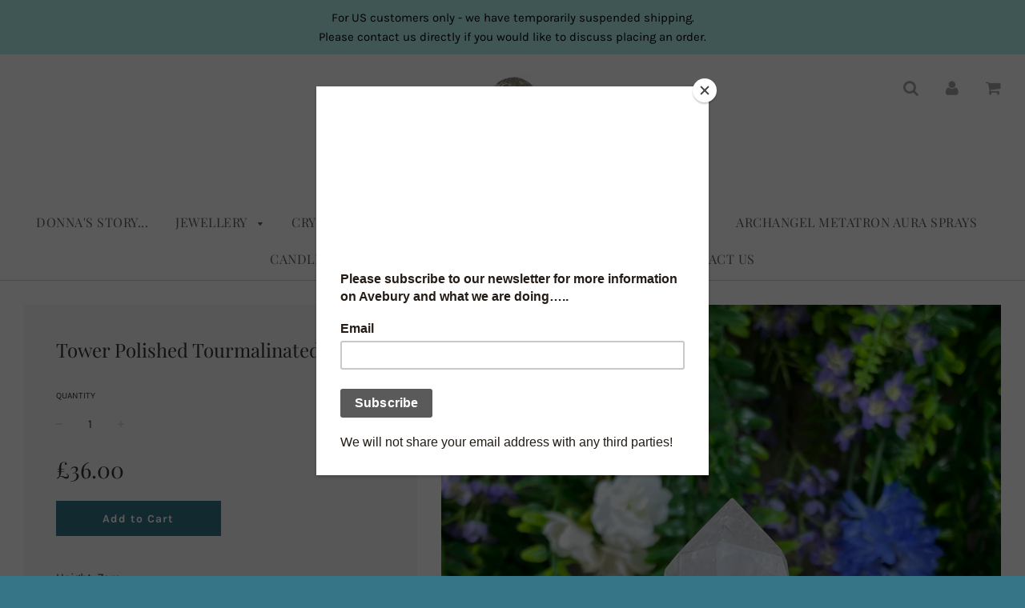

--- FILE ---
content_type: text/html; charset=utf-8
request_url: https://elementsofavebury.co.uk/products/tourmalinated-quartz-point
body_size: 30471
content:
<!doctype html>
<!--[if IE 8]><html class="no-js lt-ie9" lang="en"> <![endif]-->
<!--[if IE 9 ]><html class="ie9 no-js"> <![endif]-->
<!--[if (gt IE 9)|!(IE)]><!--> <html class="no-js"> <!--<![endif]-->
<head>
<meta name="facebook-domain-verification" content="v1zj5a47u0uzv1w2rbuw0d2opc8g58" />
  <!-- Basic page needs ================================================== -->
  <meta charset="utf-8">
  <meta http-equiv="X-UA-Compatible" content="IE=edge">

	

  <!-- Title and description ================================================== -->
  <title>
  Tower Polished Tourmalinated Quartz &ndash; Elements of Avebury
  </title>

  
  <meta name="description" content="Height: 7cm Width: 3cm We are upgrading our website with more suitable crystal descriptions. Thank you for your patience whilst we go through this process. If you have any questions, please email us at info@elementsofavebury.co.uk.">
  

  

  <!-- Helpers ================================================== -->
  <!-- /snippets/social-meta-tags.liquid -->


  <meta property="og:type" content="product">
  <meta property="og:title" content="Tower Polished Tourmalinated Quartz">
  
    <meta property="og:image" content="http://elementsofavebury.co.uk/cdn/shop/files/1C2708DE-5FBA-463A-A8CD-F08940EFD14F_grande.jpg?v=1707222977">
    <meta property="og:image:secure_url" content="https://elementsofavebury.co.uk/cdn/shop/files/1C2708DE-5FBA-463A-A8CD-F08940EFD14F_grande.jpg?v=1707222977">
  
    <meta property="og:image" content="http://elementsofavebury.co.uk/cdn/shop/files/EC17AE06-F7C6-4DFE-9C62-BE24BA57A64D_grande.jpg?v=1707222974">
    <meta property="og:image:secure_url" content="https://elementsofavebury.co.uk/cdn/shop/files/EC17AE06-F7C6-4DFE-9C62-BE24BA57A64D_grande.jpg?v=1707222974">
  
    <meta property="og:image" content="http://elementsofavebury.co.uk/cdn/shop/files/52AEAB26-1D88-4CAC-8B80-6841ED55B01B_grande.jpg?v=1707222977">
    <meta property="og:image:secure_url" content="https://elementsofavebury.co.uk/cdn/shop/files/52AEAB26-1D88-4CAC-8B80-6841ED55B01B_grande.jpg?v=1707222977">
  
  <meta property="og:description" content="Height: 7cm
Width: 3cm
We are upgrading our website with more suitable crystal descriptions. Thank you for your patience whilst we go through this process. If you have any questions, please email us at info@elementsofavebury.co.uk.">
  <meta property="og:price:amount" content="36.00">
  <meta property="og:price:currency" content="GBP">

<meta property="og:url" content="https://elementsofavebury.co.uk/products/tourmalinated-quartz-point">
<meta property="og:site_name" content="Elements of Avebury">






  <meta name="twitter:card" content="summary">


  <meta name="twitter:title" content="Tower Polished Tourmalinated Quartz">
  <meta name="twitter:description" content="Height: 7cm
Width: 3cm
We are upgrading our website with more suitable crystal descriptions. Thank you for your patience whilst we go through this process. If you have any questions, please email us a">
  <meta name="twitter:image" content="https://elementsofavebury.co.uk/cdn/shop/files/1C2708DE-5FBA-463A-A8CD-F08940EFD14F_grande.jpg?v=1707222977">
  <meta name="twitter:image:width" content="600">
  <meta name="twitter:image:height" content="600">


  <link rel="canonical" href="https://elementsofavebury.co.uk/products/tourmalinated-quartz-point">
  
	<meta name="viewport" content="width=device-width, initial-scale=1, maximum-scale=1, user-scalable=0"/>
  
  <meta name="theme-color" content="#000000">

  <!-- CSS ================================================== -->
  <link href="//elementsofavebury.co.uk/cdn/shop/t/5/assets/plugins.css?v=154142281008685727831766669443" rel="stylesheet" type="text/css" media="all" />
  <link href="//elementsofavebury.co.uk/cdn/shop/t/5/assets/timber.scss.css?v=39281143326561126771764347107" rel="stylesheet" type="text/css" media="all" />

  



  <!-- Header hook for plugins ================================================== -->
  <script>window.performance && window.performance.mark && window.performance.mark('shopify.content_for_header.start');</script><meta id="shopify-digital-wallet" name="shopify-digital-wallet" content="/18064189/digital_wallets/dialog">
<meta name="shopify-checkout-api-token" content="5f6ee3b40ac911e597a68d0f47d9d3dc">
<meta id="in-context-paypal-metadata" data-shop-id="18064189" data-venmo-supported="false" data-environment="production" data-locale="en_US" data-paypal-v4="true" data-currency="GBP">
<link rel="alternate" type="application/json+oembed" href="https://elementsofavebury.co.uk/products/tourmalinated-quartz-point.oembed">
<script async="async" src="/checkouts/internal/preloads.js?locale=en-GB"></script>
<link rel="preconnect" href="https://shop.app" crossorigin="anonymous">
<script async="async" src="https://shop.app/checkouts/internal/preloads.js?locale=en-GB&shop_id=18064189" crossorigin="anonymous"></script>
<script id="apple-pay-shop-capabilities" type="application/json">{"shopId":18064189,"countryCode":"GB","currencyCode":"GBP","merchantCapabilities":["supports3DS"],"merchantId":"gid:\/\/shopify\/Shop\/18064189","merchantName":"Elements of Avebury","requiredBillingContactFields":["postalAddress","email"],"requiredShippingContactFields":["postalAddress","email"],"shippingType":"shipping","supportedNetworks":["visa","maestro","masterCard","amex","discover","elo"],"total":{"type":"pending","label":"Elements of Avebury","amount":"1.00"},"shopifyPaymentsEnabled":true,"supportsSubscriptions":true}</script>
<script id="shopify-features" type="application/json">{"accessToken":"5f6ee3b40ac911e597a68d0f47d9d3dc","betas":["rich-media-storefront-analytics"],"domain":"elementsofavebury.co.uk","predictiveSearch":true,"shopId":18064189,"locale":"en"}</script>
<script>var Shopify = Shopify || {};
Shopify.shop = "elements-of-avebury.myshopify.com";
Shopify.locale = "en";
Shopify.currency = {"active":"GBP","rate":"1.0"};
Shopify.country = "GB";
Shopify.theme = {"name":"theme-export-elementsofavebury-myshopify-com-f","id":45384007728,"schema_name":"Flow","schema_version":"11.4.1","theme_store_id":null,"role":"main"};
Shopify.theme.handle = "null";
Shopify.theme.style = {"id":null,"handle":null};
Shopify.cdnHost = "elementsofavebury.co.uk/cdn";
Shopify.routes = Shopify.routes || {};
Shopify.routes.root = "/";</script>
<script type="module">!function(o){(o.Shopify=o.Shopify||{}).modules=!0}(window);</script>
<script>!function(o){function n(){var o=[];function n(){o.push(Array.prototype.slice.apply(arguments))}return n.q=o,n}var t=o.Shopify=o.Shopify||{};t.loadFeatures=n(),t.autoloadFeatures=n()}(window);</script>
<script>
  window.ShopifyPay = window.ShopifyPay || {};
  window.ShopifyPay.apiHost = "shop.app\/pay";
  window.ShopifyPay.redirectState = null;
</script>
<script id="shop-js-analytics" type="application/json">{"pageType":"product"}</script>
<script defer="defer" async type="module" src="//elementsofavebury.co.uk/cdn/shopifycloud/shop-js/modules/v2/client.init-shop-cart-sync_C5BV16lS.en.esm.js"></script>
<script defer="defer" async type="module" src="//elementsofavebury.co.uk/cdn/shopifycloud/shop-js/modules/v2/chunk.common_CygWptCX.esm.js"></script>
<script type="module">
  await import("//elementsofavebury.co.uk/cdn/shopifycloud/shop-js/modules/v2/client.init-shop-cart-sync_C5BV16lS.en.esm.js");
await import("//elementsofavebury.co.uk/cdn/shopifycloud/shop-js/modules/v2/chunk.common_CygWptCX.esm.js");

  window.Shopify.SignInWithShop?.initShopCartSync?.({"fedCMEnabled":true,"windoidEnabled":true});

</script>
<script>
  window.Shopify = window.Shopify || {};
  if (!window.Shopify.featureAssets) window.Shopify.featureAssets = {};
  window.Shopify.featureAssets['shop-js'] = {"shop-cart-sync":["modules/v2/client.shop-cart-sync_ZFArdW7E.en.esm.js","modules/v2/chunk.common_CygWptCX.esm.js"],"init-fed-cm":["modules/v2/client.init-fed-cm_CmiC4vf6.en.esm.js","modules/v2/chunk.common_CygWptCX.esm.js"],"shop-button":["modules/v2/client.shop-button_tlx5R9nI.en.esm.js","modules/v2/chunk.common_CygWptCX.esm.js"],"shop-cash-offers":["modules/v2/client.shop-cash-offers_DOA2yAJr.en.esm.js","modules/v2/chunk.common_CygWptCX.esm.js","modules/v2/chunk.modal_D71HUcav.esm.js"],"init-windoid":["modules/v2/client.init-windoid_sURxWdc1.en.esm.js","modules/v2/chunk.common_CygWptCX.esm.js"],"shop-toast-manager":["modules/v2/client.shop-toast-manager_ClPi3nE9.en.esm.js","modules/v2/chunk.common_CygWptCX.esm.js"],"init-shop-email-lookup-coordinator":["modules/v2/client.init-shop-email-lookup-coordinator_B8hsDcYM.en.esm.js","modules/v2/chunk.common_CygWptCX.esm.js"],"init-shop-cart-sync":["modules/v2/client.init-shop-cart-sync_C5BV16lS.en.esm.js","modules/v2/chunk.common_CygWptCX.esm.js"],"avatar":["modules/v2/client.avatar_BTnouDA3.en.esm.js"],"pay-button":["modules/v2/client.pay-button_FdsNuTd3.en.esm.js","modules/v2/chunk.common_CygWptCX.esm.js"],"init-customer-accounts":["modules/v2/client.init-customer-accounts_DxDtT_ad.en.esm.js","modules/v2/client.shop-login-button_C5VAVYt1.en.esm.js","modules/v2/chunk.common_CygWptCX.esm.js","modules/v2/chunk.modal_D71HUcav.esm.js"],"init-shop-for-new-customer-accounts":["modules/v2/client.init-shop-for-new-customer-accounts_ChsxoAhi.en.esm.js","modules/v2/client.shop-login-button_C5VAVYt1.en.esm.js","modules/v2/chunk.common_CygWptCX.esm.js","modules/v2/chunk.modal_D71HUcav.esm.js"],"shop-login-button":["modules/v2/client.shop-login-button_C5VAVYt1.en.esm.js","modules/v2/chunk.common_CygWptCX.esm.js","modules/v2/chunk.modal_D71HUcav.esm.js"],"init-customer-accounts-sign-up":["modules/v2/client.init-customer-accounts-sign-up_CPSyQ0Tj.en.esm.js","modules/v2/client.shop-login-button_C5VAVYt1.en.esm.js","modules/v2/chunk.common_CygWptCX.esm.js","modules/v2/chunk.modal_D71HUcav.esm.js"],"shop-follow-button":["modules/v2/client.shop-follow-button_Cva4Ekp9.en.esm.js","modules/v2/chunk.common_CygWptCX.esm.js","modules/v2/chunk.modal_D71HUcav.esm.js"],"checkout-modal":["modules/v2/client.checkout-modal_BPM8l0SH.en.esm.js","modules/v2/chunk.common_CygWptCX.esm.js","modules/v2/chunk.modal_D71HUcav.esm.js"],"lead-capture":["modules/v2/client.lead-capture_Bi8yE_yS.en.esm.js","modules/v2/chunk.common_CygWptCX.esm.js","modules/v2/chunk.modal_D71HUcav.esm.js"],"shop-login":["modules/v2/client.shop-login_D6lNrXab.en.esm.js","modules/v2/chunk.common_CygWptCX.esm.js","modules/v2/chunk.modal_D71HUcav.esm.js"],"payment-terms":["modules/v2/client.payment-terms_CZxnsJam.en.esm.js","modules/v2/chunk.common_CygWptCX.esm.js","modules/v2/chunk.modal_D71HUcav.esm.js"]};
</script>
<script>(function() {
  var isLoaded = false;
  function asyncLoad() {
    if (isLoaded) return;
    isLoaded = true;
    var urls = ["\/\/www.powr.io\/powr.js?powr-token=elements-of-avebury.myshopify.com\u0026external-type=shopify\u0026shop=elements-of-avebury.myshopify.com","https:\/\/chimpstatic.com\/mcjs-connected\/js\/users\/043cb8775dcf71faeeecb8c0e\/845889e976d4d9432b9e1b2e1.js?shop=elements-of-avebury.myshopify.com","https:\/\/chimpstatic.com\/mcjs-connected\/js\/users\/043cb8775dcf71faeeecb8c0e\/aab49a49f17f8e3b34572f596.js?shop=elements-of-avebury.myshopify.com"];
    for (var i = 0; i < urls.length; i++) {
      var s = document.createElement('script');
      s.type = 'text/javascript';
      s.async = true;
      s.src = urls[i];
      var x = document.getElementsByTagName('script')[0];
      x.parentNode.insertBefore(s, x);
    }
  };
  if(window.attachEvent) {
    window.attachEvent('onload', asyncLoad);
  } else {
    window.addEventListener('load', asyncLoad, false);
  }
})();</script>
<script id="__st">var __st={"a":18064189,"offset":0,"reqid":"b9fcc77c-27d9-4a52-af1f-30412446506e-1768796420","pageurl":"elementsofavebury.co.uk\/products\/tourmalinated-quartz-point","u":"a25be3a066f4","p":"product","rtyp":"product","rid":8156888793324};</script>
<script>window.ShopifyPaypalV4VisibilityTracking = true;</script>
<script id="captcha-bootstrap">!function(){'use strict';const t='contact',e='account',n='new_comment',o=[[t,t],['blogs',n],['comments',n],[t,'customer']],c=[[e,'customer_login'],[e,'guest_login'],[e,'recover_customer_password'],[e,'create_customer']],r=t=>t.map((([t,e])=>`form[action*='/${t}']:not([data-nocaptcha='true']) input[name='form_type'][value='${e}']`)).join(','),a=t=>()=>t?[...document.querySelectorAll(t)].map((t=>t.form)):[];function s(){const t=[...o],e=r(t);return a(e)}const i='password',u='form_key',d=['recaptcha-v3-token','g-recaptcha-response','h-captcha-response',i],f=()=>{try{return window.sessionStorage}catch{return}},m='__shopify_v',_=t=>t.elements[u];function p(t,e,n=!1){try{const o=window.sessionStorage,c=JSON.parse(o.getItem(e)),{data:r}=function(t){const{data:e,action:n}=t;return t[m]||n?{data:e,action:n}:{data:t,action:n}}(c);for(const[e,n]of Object.entries(r))t.elements[e]&&(t.elements[e].value=n);n&&o.removeItem(e)}catch(o){console.error('form repopulation failed',{error:o})}}const l='form_type',E='cptcha';function T(t){t.dataset[E]=!0}const w=window,h=w.document,L='Shopify',v='ce_forms',y='captcha';let A=!1;((t,e)=>{const n=(g='f06e6c50-85a8-45c8-87d0-21a2b65856fe',I='https://cdn.shopify.com/shopifycloud/storefront-forms-hcaptcha/ce_storefront_forms_captcha_hcaptcha.v1.5.2.iife.js',D={infoText:'Protected by hCaptcha',privacyText:'Privacy',termsText:'Terms'},(t,e,n)=>{const o=w[L][v],c=o.bindForm;if(c)return c(t,g,e,D).then(n);var r;o.q.push([[t,g,e,D],n]),r=I,A||(h.body.append(Object.assign(h.createElement('script'),{id:'captcha-provider',async:!0,src:r})),A=!0)});var g,I,D;w[L]=w[L]||{},w[L][v]=w[L][v]||{},w[L][v].q=[],w[L][y]=w[L][y]||{},w[L][y].protect=function(t,e){n(t,void 0,e),T(t)},Object.freeze(w[L][y]),function(t,e,n,w,h,L){const[v,y,A,g]=function(t,e,n){const i=e?o:[],u=t?c:[],d=[...i,...u],f=r(d),m=r(i),_=r(d.filter((([t,e])=>n.includes(e))));return[a(f),a(m),a(_),s()]}(w,h,L),I=t=>{const e=t.target;return e instanceof HTMLFormElement?e:e&&e.form},D=t=>v().includes(t);t.addEventListener('submit',(t=>{const e=I(t);if(!e)return;const n=D(e)&&!e.dataset.hcaptchaBound&&!e.dataset.recaptchaBound,o=_(e),c=g().includes(e)&&(!o||!o.value);(n||c)&&t.preventDefault(),c&&!n&&(function(t){try{if(!f())return;!function(t){const e=f();if(!e)return;const n=_(t);if(!n)return;const o=n.value;o&&e.removeItem(o)}(t);const e=Array.from(Array(32),(()=>Math.random().toString(36)[2])).join('');!function(t,e){_(t)||t.append(Object.assign(document.createElement('input'),{type:'hidden',name:u})),t.elements[u].value=e}(t,e),function(t,e){const n=f();if(!n)return;const o=[...t.querySelectorAll(`input[type='${i}']`)].map((({name:t})=>t)),c=[...d,...o],r={};for(const[a,s]of new FormData(t).entries())c.includes(a)||(r[a]=s);n.setItem(e,JSON.stringify({[m]:1,action:t.action,data:r}))}(t,e)}catch(e){console.error('failed to persist form',e)}}(e),e.submit())}));const S=(t,e)=>{t&&!t.dataset[E]&&(n(t,e.some((e=>e===t))),T(t))};for(const o of['focusin','change'])t.addEventListener(o,(t=>{const e=I(t);D(e)&&S(e,y())}));const B=e.get('form_key'),M=e.get(l),P=B&&M;t.addEventListener('DOMContentLoaded',(()=>{const t=y();if(P)for(const e of t)e.elements[l].value===M&&p(e,B);[...new Set([...A(),...v().filter((t=>'true'===t.dataset.shopifyCaptcha))])].forEach((e=>S(e,t)))}))}(h,new URLSearchParams(w.location.search),n,t,e,['guest_login'])})(!0,!0)}();</script>
<script integrity="sha256-4kQ18oKyAcykRKYeNunJcIwy7WH5gtpwJnB7kiuLZ1E=" data-source-attribution="shopify.loadfeatures" defer="defer" src="//elementsofavebury.co.uk/cdn/shopifycloud/storefront/assets/storefront/load_feature-a0a9edcb.js" crossorigin="anonymous"></script>
<script crossorigin="anonymous" defer="defer" src="//elementsofavebury.co.uk/cdn/shopifycloud/storefront/assets/shopify_pay/storefront-65b4c6d7.js?v=20250812"></script>
<script data-source-attribution="shopify.dynamic_checkout.dynamic.init">var Shopify=Shopify||{};Shopify.PaymentButton=Shopify.PaymentButton||{isStorefrontPortableWallets:!0,init:function(){window.Shopify.PaymentButton.init=function(){};var t=document.createElement("script");t.src="https://elementsofavebury.co.uk/cdn/shopifycloud/portable-wallets/latest/portable-wallets.en.js",t.type="module",document.head.appendChild(t)}};
</script>
<script data-source-attribution="shopify.dynamic_checkout.buyer_consent">
  function portableWalletsHideBuyerConsent(e){var t=document.getElementById("shopify-buyer-consent"),n=document.getElementById("shopify-subscription-policy-button");t&&n&&(t.classList.add("hidden"),t.setAttribute("aria-hidden","true"),n.removeEventListener("click",e))}function portableWalletsShowBuyerConsent(e){var t=document.getElementById("shopify-buyer-consent"),n=document.getElementById("shopify-subscription-policy-button");t&&n&&(t.classList.remove("hidden"),t.removeAttribute("aria-hidden"),n.addEventListener("click",e))}window.Shopify?.PaymentButton&&(window.Shopify.PaymentButton.hideBuyerConsent=portableWalletsHideBuyerConsent,window.Shopify.PaymentButton.showBuyerConsent=portableWalletsShowBuyerConsent);
</script>
<script data-source-attribution="shopify.dynamic_checkout.cart.bootstrap">document.addEventListener("DOMContentLoaded",(function(){function t(){return document.querySelector("shopify-accelerated-checkout-cart, shopify-accelerated-checkout")}if(t())Shopify.PaymentButton.init();else{new MutationObserver((function(e,n){t()&&(Shopify.PaymentButton.init(),n.disconnect())})).observe(document.body,{childList:!0,subtree:!0})}}));
</script>
<link id="shopify-accelerated-checkout-styles" rel="stylesheet" media="screen" href="https://elementsofavebury.co.uk/cdn/shopifycloud/portable-wallets/latest/accelerated-checkout-backwards-compat.css" crossorigin="anonymous">
<style id="shopify-accelerated-checkout-cart">
        #shopify-buyer-consent {
  margin-top: 1em;
  display: inline-block;
  width: 100%;
}

#shopify-buyer-consent.hidden {
  display: none;
}

#shopify-subscription-policy-button {
  background: none;
  border: none;
  padding: 0;
  text-decoration: underline;
  font-size: inherit;
  cursor: pointer;
}

#shopify-subscription-policy-button::before {
  box-shadow: none;
}

      </style>

<script>window.performance && window.performance.mark && window.performance.mark('shopify.content_for_header.end');</script>
  <!-- /snippets/oldIE-js.liquid -->


<!--[if lt IE 9]>
<script src="//cdnjs.cloudflare.com/ajax/libs/html5shiv/3.7.2/html5shiv.min.js" type="text/javascript"></script>
<script src="//elementsofavebury.co.uk/cdn/shop/t/5/assets/respond.min.js?v=52248677837542619231543247521" type="text/javascript"></script>
<link href="//elementsofavebury.co.uk/cdn/shop/t/5/assets/respond-proxy.html" id="respond-proxy" rel="respond-proxy" />
<link href="//elementsofavebury.co.uk/search?q=d1be231008175d3487abd8431797ab1a" id="respond-redirect" rel="respond-redirect" />
<script src="//elementsofavebury.co.uk/search?q=d1be231008175d3487abd8431797ab1a" type="text/javascript"></script>
<![endif]-->



  <script src="//ajax.googleapis.com/ajax/libs/jquery/1.11.0/jquery.min.js" type="text/javascript"></script>
  <script src="//elementsofavebury.co.uk/cdn/shop/t/5/assets/modernizr.min.js?v=137617515274177302221543247520" type="text/javascript"></script>

  
  

<link href="https://monorail-edge.shopifysvc.com" rel="dns-prefetch">
<script>(function(){if ("sendBeacon" in navigator && "performance" in window) {try {var session_token_from_headers = performance.getEntriesByType('navigation')[0].serverTiming.find(x => x.name == '_s').description;} catch {var session_token_from_headers = undefined;}var session_cookie_matches = document.cookie.match(/_shopify_s=([^;]*)/);var session_token_from_cookie = session_cookie_matches && session_cookie_matches.length === 2 ? session_cookie_matches[1] : "";var session_token = session_token_from_headers || session_token_from_cookie || "";function handle_abandonment_event(e) {var entries = performance.getEntries().filter(function(entry) {return /monorail-edge.shopifysvc.com/.test(entry.name);});if (!window.abandonment_tracked && entries.length === 0) {window.abandonment_tracked = true;var currentMs = Date.now();var navigation_start = performance.timing.navigationStart;var payload = {shop_id: 18064189,url: window.location.href,navigation_start,duration: currentMs - navigation_start,session_token,page_type: "product"};window.navigator.sendBeacon("https://monorail-edge.shopifysvc.com/v1/produce", JSON.stringify({schema_id: "online_store_buyer_site_abandonment/1.1",payload: payload,metadata: {event_created_at_ms: currentMs,event_sent_at_ms: currentMs}}));}}window.addEventListener('pagehide', handle_abandonment_event);}}());</script>
<script id="web-pixels-manager-setup">(function e(e,d,r,n,o){if(void 0===o&&(o={}),!Boolean(null===(a=null===(i=window.Shopify)||void 0===i?void 0:i.analytics)||void 0===a?void 0:a.replayQueue)){var i,a;window.Shopify=window.Shopify||{};var t=window.Shopify;t.analytics=t.analytics||{};var s=t.analytics;s.replayQueue=[],s.publish=function(e,d,r){return s.replayQueue.push([e,d,r]),!0};try{self.performance.mark("wpm:start")}catch(e){}var l=function(){var e={modern:/Edge?\/(1{2}[4-9]|1[2-9]\d|[2-9]\d{2}|\d{4,})\.\d+(\.\d+|)|Firefox\/(1{2}[4-9]|1[2-9]\d|[2-9]\d{2}|\d{4,})\.\d+(\.\d+|)|Chrom(ium|e)\/(9{2}|\d{3,})\.\d+(\.\d+|)|(Maci|X1{2}).+ Version\/(15\.\d+|(1[6-9]|[2-9]\d|\d{3,})\.\d+)([,.]\d+|)( \(\w+\)|)( Mobile\/\w+|) Safari\/|Chrome.+OPR\/(9{2}|\d{3,})\.\d+\.\d+|(CPU[ +]OS|iPhone[ +]OS|CPU[ +]iPhone|CPU IPhone OS|CPU iPad OS)[ +]+(15[._]\d+|(1[6-9]|[2-9]\d|\d{3,})[._]\d+)([._]\d+|)|Android:?[ /-](13[3-9]|1[4-9]\d|[2-9]\d{2}|\d{4,})(\.\d+|)(\.\d+|)|Android.+Firefox\/(13[5-9]|1[4-9]\d|[2-9]\d{2}|\d{4,})\.\d+(\.\d+|)|Android.+Chrom(ium|e)\/(13[3-9]|1[4-9]\d|[2-9]\d{2}|\d{4,})\.\d+(\.\d+|)|SamsungBrowser\/([2-9]\d|\d{3,})\.\d+/,legacy:/Edge?\/(1[6-9]|[2-9]\d|\d{3,})\.\d+(\.\d+|)|Firefox\/(5[4-9]|[6-9]\d|\d{3,})\.\d+(\.\d+|)|Chrom(ium|e)\/(5[1-9]|[6-9]\d|\d{3,})\.\d+(\.\d+|)([\d.]+$|.*Safari\/(?![\d.]+ Edge\/[\d.]+$))|(Maci|X1{2}).+ Version\/(10\.\d+|(1[1-9]|[2-9]\d|\d{3,})\.\d+)([,.]\d+|)( \(\w+\)|)( Mobile\/\w+|) Safari\/|Chrome.+OPR\/(3[89]|[4-9]\d|\d{3,})\.\d+\.\d+|(CPU[ +]OS|iPhone[ +]OS|CPU[ +]iPhone|CPU IPhone OS|CPU iPad OS)[ +]+(10[._]\d+|(1[1-9]|[2-9]\d|\d{3,})[._]\d+)([._]\d+|)|Android:?[ /-](13[3-9]|1[4-9]\d|[2-9]\d{2}|\d{4,})(\.\d+|)(\.\d+|)|Mobile Safari.+OPR\/([89]\d|\d{3,})\.\d+\.\d+|Android.+Firefox\/(13[5-9]|1[4-9]\d|[2-9]\d{2}|\d{4,})\.\d+(\.\d+|)|Android.+Chrom(ium|e)\/(13[3-9]|1[4-9]\d|[2-9]\d{2}|\d{4,})\.\d+(\.\d+|)|Android.+(UC? ?Browser|UCWEB|U3)[ /]?(15\.([5-9]|\d{2,})|(1[6-9]|[2-9]\d|\d{3,})\.\d+)\.\d+|SamsungBrowser\/(5\.\d+|([6-9]|\d{2,})\.\d+)|Android.+MQ{2}Browser\/(14(\.(9|\d{2,})|)|(1[5-9]|[2-9]\d|\d{3,})(\.\d+|))(\.\d+|)|K[Aa][Ii]OS\/(3\.\d+|([4-9]|\d{2,})\.\d+)(\.\d+|)/},d=e.modern,r=e.legacy,n=navigator.userAgent;return n.match(d)?"modern":n.match(r)?"legacy":"unknown"}(),u="modern"===l?"modern":"legacy",c=(null!=n?n:{modern:"",legacy:""})[u],f=function(e){return[e.baseUrl,"/wpm","/b",e.hashVersion,"modern"===e.buildTarget?"m":"l",".js"].join("")}({baseUrl:d,hashVersion:r,buildTarget:u}),m=function(e){var d=e.version,r=e.bundleTarget,n=e.surface,o=e.pageUrl,i=e.monorailEndpoint;return{emit:function(e){var a=e.status,t=e.errorMsg,s=(new Date).getTime(),l=JSON.stringify({metadata:{event_sent_at_ms:s},events:[{schema_id:"web_pixels_manager_load/3.1",payload:{version:d,bundle_target:r,page_url:o,status:a,surface:n,error_msg:t},metadata:{event_created_at_ms:s}}]});if(!i)return console&&console.warn&&console.warn("[Web Pixels Manager] No Monorail endpoint provided, skipping logging."),!1;try{return self.navigator.sendBeacon.bind(self.navigator)(i,l)}catch(e){}var u=new XMLHttpRequest;try{return u.open("POST",i,!0),u.setRequestHeader("Content-Type","text/plain"),u.send(l),!0}catch(e){return console&&console.warn&&console.warn("[Web Pixels Manager] Got an unhandled error while logging to Monorail."),!1}}}}({version:r,bundleTarget:l,surface:e.surface,pageUrl:self.location.href,monorailEndpoint:e.monorailEndpoint});try{o.browserTarget=l,function(e){var d=e.src,r=e.async,n=void 0===r||r,o=e.onload,i=e.onerror,a=e.sri,t=e.scriptDataAttributes,s=void 0===t?{}:t,l=document.createElement("script"),u=document.querySelector("head"),c=document.querySelector("body");if(l.async=n,l.src=d,a&&(l.integrity=a,l.crossOrigin="anonymous"),s)for(var f in s)if(Object.prototype.hasOwnProperty.call(s,f))try{l.dataset[f]=s[f]}catch(e){}if(o&&l.addEventListener("load",o),i&&l.addEventListener("error",i),u)u.appendChild(l);else{if(!c)throw new Error("Did not find a head or body element to append the script");c.appendChild(l)}}({src:f,async:!0,onload:function(){if(!function(){var e,d;return Boolean(null===(d=null===(e=window.Shopify)||void 0===e?void 0:e.analytics)||void 0===d?void 0:d.initialized)}()){var d=window.webPixelsManager.init(e)||void 0;if(d){var r=window.Shopify.analytics;r.replayQueue.forEach((function(e){var r=e[0],n=e[1],o=e[2];d.publishCustomEvent(r,n,o)})),r.replayQueue=[],r.publish=d.publishCustomEvent,r.visitor=d.visitor,r.initialized=!0}}},onerror:function(){return m.emit({status:"failed",errorMsg:"".concat(f," has failed to load")})},sri:function(e){var d=/^sha384-[A-Za-z0-9+/=]+$/;return"string"==typeof e&&d.test(e)}(c)?c:"",scriptDataAttributes:o}),m.emit({status:"loading"})}catch(e){m.emit({status:"failed",errorMsg:(null==e?void 0:e.message)||"Unknown error"})}}})({shopId: 18064189,storefrontBaseUrl: "https://elementsofavebury.co.uk",extensionsBaseUrl: "https://extensions.shopifycdn.com/cdn/shopifycloud/web-pixels-manager",monorailEndpoint: "https://monorail-edge.shopifysvc.com/unstable/produce_batch",surface: "storefront-renderer",enabledBetaFlags: ["2dca8a86"],webPixelsConfigList: [{"id":"132481260","configuration":"{\"pixel_id\":\"291006665618331\",\"pixel_type\":\"facebook_pixel\",\"metaapp_system_user_token\":\"-\"}","eventPayloadVersion":"v1","runtimeContext":"OPEN","scriptVersion":"ca16bc87fe92b6042fbaa3acc2fbdaa6","type":"APP","apiClientId":2329312,"privacyPurposes":["ANALYTICS","MARKETING","SALE_OF_DATA"],"dataSharingAdjustments":{"protectedCustomerApprovalScopes":["read_customer_address","read_customer_email","read_customer_name","read_customer_personal_data","read_customer_phone"]}},{"id":"shopify-app-pixel","configuration":"{}","eventPayloadVersion":"v1","runtimeContext":"STRICT","scriptVersion":"0450","apiClientId":"shopify-pixel","type":"APP","privacyPurposes":["ANALYTICS","MARKETING"]},{"id":"shopify-custom-pixel","eventPayloadVersion":"v1","runtimeContext":"LAX","scriptVersion":"0450","apiClientId":"shopify-pixel","type":"CUSTOM","privacyPurposes":["ANALYTICS","MARKETING"]}],isMerchantRequest: false,initData: {"shop":{"name":"Elements of Avebury","paymentSettings":{"currencyCode":"GBP"},"myshopifyDomain":"elements-of-avebury.myshopify.com","countryCode":"GB","storefrontUrl":"https:\/\/elementsofavebury.co.uk"},"customer":null,"cart":null,"checkout":null,"productVariants":[{"price":{"amount":36.0,"currencyCode":"GBP"},"product":{"title":"Tower Polished Tourmalinated Quartz","vendor":"Elements of Avebury","id":"8156888793324","untranslatedTitle":"Tower Polished Tourmalinated Quartz","url":"\/products\/tourmalinated-quartz-point","type":"Crystals"},"id":"44376296194284","image":{"src":"\/\/elementsofavebury.co.uk\/cdn\/shop\/files\/1C2708DE-5FBA-463A-A8CD-F08940EFD14F.jpg?v=1707222977"},"sku":"C221","title":"Default Title","untranslatedTitle":"Default Title"}],"purchasingCompany":null},},"https://elementsofavebury.co.uk/cdn","fcfee988w5aeb613cpc8e4bc33m6693e112",{"modern":"","legacy":""},{"shopId":"18064189","storefrontBaseUrl":"https:\/\/elementsofavebury.co.uk","extensionBaseUrl":"https:\/\/extensions.shopifycdn.com\/cdn\/shopifycloud\/web-pixels-manager","surface":"storefront-renderer","enabledBetaFlags":"[\"2dca8a86\"]","isMerchantRequest":"false","hashVersion":"fcfee988w5aeb613cpc8e4bc33m6693e112","publish":"custom","events":"[[\"page_viewed\",{}],[\"product_viewed\",{\"productVariant\":{\"price\":{\"amount\":36.0,\"currencyCode\":\"GBP\"},\"product\":{\"title\":\"Tower Polished Tourmalinated Quartz\",\"vendor\":\"Elements of Avebury\",\"id\":\"8156888793324\",\"untranslatedTitle\":\"Tower Polished Tourmalinated Quartz\",\"url\":\"\/products\/tourmalinated-quartz-point\",\"type\":\"Crystals\"},\"id\":\"44376296194284\",\"image\":{\"src\":\"\/\/elementsofavebury.co.uk\/cdn\/shop\/files\/1C2708DE-5FBA-463A-A8CD-F08940EFD14F.jpg?v=1707222977\"},\"sku\":\"C221\",\"title\":\"Default Title\",\"untranslatedTitle\":\"Default Title\"}}]]"});</script><script>
  window.ShopifyAnalytics = window.ShopifyAnalytics || {};
  window.ShopifyAnalytics.meta = window.ShopifyAnalytics.meta || {};
  window.ShopifyAnalytics.meta.currency = 'GBP';
  var meta = {"product":{"id":8156888793324,"gid":"gid:\/\/shopify\/Product\/8156888793324","vendor":"Elements of Avebury","type":"Crystals","handle":"tourmalinated-quartz-point","variants":[{"id":44376296194284,"price":3600,"name":"Tower Polished Tourmalinated Quartz","public_title":null,"sku":"C221"}],"remote":false},"page":{"pageType":"product","resourceType":"product","resourceId":8156888793324,"requestId":"b9fcc77c-27d9-4a52-af1f-30412446506e-1768796420"}};
  for (var attr in meta) {
    window.ShopifyAnalytics.meta[attr] = meta[attr];
  }
</script>
<script class="analytics">
  (function () {
    var customDocumentWrite = function(content) {
      var jquery = null;

      if (window.jQuery) {
        jquery = window.jQuery;
      } else if (window.Checkout && window.Checkout.$) {
        jquery = window.Checkout.$;
      }

      if (jquery) {
        jquery('body').append(content);
      }
    };

    var hasLoggedConversion = function(token) {
      if (token) {
        return document.cookie.indexOf('loggedConversion=' + token) !== -1;
      }
      return false;
    }

    var setCookieIfConversion = function(token) {
      if (token) {
        var twoMonthsFromNow = new Date(Date.now());
        twoMonthsFromNow.setMonth(twoMonthsFromNow.getMonth() + 2);

        document.cookie = 'loggedConversion=' + token + '; expires=' + twoMonthsFromNow;
      }
    }

    var trekkie = window.ShopifyAnalytics.lib = window.trekkie = window.trekkie || [];
    if (trekkie.integrations) {
      return;
    }
    trekkie.methods = [
      'identify',
      'page',
      'ready',
      'track',
      'trackForm',
      'trackLink'
    ];
    trekkie.factory = function(method) {
      return function() {
        var args = Array.prototype.slice.call(arguments);
        args.unshift(method);
        trekkie.push(args);
        return trekkie;
      };
    };
    for (var i = 0; i < trekkie.methods.length; i++) {
      var key = trekkie.methods[i];
      trekkie[key] = trekkie.factory(key);
    }
    trekkie.load = function(config) {
      trekkie.config = config || {};
      trekkie.config.initialDocumentCookie = document.cookie;
      var first = document.getElementsByTagName('script')[0];
      var script = document.createElement('script');
      script.type = 'text/javascript';
      script.onerror = function(e) {
        var scriptFallback = document.createElement('script');
        scriptFallback.type = 'text/javascript';
        scriptFallback.onerror = function(error) {
                var Monorail = {
      produce: function produce(monorailDomain, schemaId, payload) {
        var currentMs = new Date().getTime();
        var event = {
          schema_id: schemaId,
          payload: payload,
          metadata: {
            event_created_at_ms: currentMs,
            event_sent_at_ms: currentMs
          }
        };
        return Monorail.sendRequest("https://" + monorailDomain + "/v1/produce", JSON.stringify(event));
      },
      sendRequest: function sendRequest(endpointUrl, payload) {
        // Try the sendBeacon API
        if (window && window.navigator && typeof window.navigator.sendBeacon === 'function' && typeof window.Blob === 'function' && !Monorail.isIos12()) {
          var blobData = new window.Blob([payload], {
            type: 'text/plain'
          });

          if (window.navigator.sendBeacon(endpointUrl, blobData)) {
            return true;
          } // sendBeacon was not successful

        } // XHR beacon

        var xhr = new XMLHttpRequest();

        try {
          xhr.open('POST', endpointUrl);
          xhr.setRequestHeader('Content-Type', 'text/plain');
          xhr.send(payload);
        } catch (e) {
          console.log(e);
        }

        return false;
      },
      isIos12: function isIos12() {
        return window.navigator.userAgent.lastIndexOf('iPhone; CPU iPhone OS 12_') !== -1 || window.navigator.userAgent.lastIndexOf('iPad; CPU OS 12_') !== -1;
      }
    };
    Monorail.produce('monorail-edge.shopifysvc.com',
      'trekkie_storefront_load_errors/1.1',
      {shop_id: 18064189,
      theme_id: 45384007728,
      app_name: "storefront",
      context_url: window.location.href,
      source_url: "//elementsofavebury.co.uk/cdn/s/trekkie.storefront.cd680fe47e6c39ca5d5df5f0a32d569bc48c0f27.min.js"});

        };
        scriptFallback.async = true;
        scriptFallback.src = '//elementsofavebury.co.uk/cdn/s/trekkie.storefront.cd680fe47e6c39ca5d5df5f0a32d569bc48c0f27.min.js';
        first.parentNode.insertBefore(scriptFallback, first);
      };
      script.async = true;
      script.src = '//elementsofavebury.co.uk/cdn/s/trekkie.storefront.cd680fe47e6c39ca5d5df5f0a32d569bc48c0f27.min.js';
      first.parentNode.insertBefore(script, first);
    };
    trekkie.load(
      {"Trekkie":{"appName":"storefront","development":false,"defaultAttributes":{"shopId":18064189,"isMerchantRequest":null,"themeId":45384007728,"themeCityHash":"17681633830163578153","contentLanguage":"en","currency":"GBP","eventMetadataId":"7b8229ef-1abb-499e-9933-dfb9bc937f4d"},"isServerSideCookieWritingEnabled":true,"monorailRegion":"shop_domain","enabledBetaFlags":["65f19447"]},"Session Attribution":{},"S2S":{"facebookCapiEnabled":true,"source":"trekkie-storefront-renderer","apiClientId":580111}}
    );

    var loaded = false;
    trekkie.ready(function() {
      if (loaded) return;
      loaded = true;

      window.ShopifyAnalytics.lib = window.trekkie;

      var originalDocumentWrite = document.write;
      document.write = customDocumentWrite;
      try { window.ShopifyAnalytics.merchantGoogleAnalytics.call(this); } catch(error) {};
      document.write = originalDocumentWrite;

      window.ShopifyAnalytics.lib.page(null,{"pageType":"product","resourceType":"product","resourceId":8156888793324,"requestId":"b9fcc77c-27d9-4a52-af1f-30412446506e-1768796420","shopifyEmitted":true});

      var match = window.location.pathname.match(/checkouts\/(.+)\/(thank_you|post_purchase)/)
      var token = match? match[1]: undefined;
      if (!hasLoggedConversion(token)) {
        setCookieIfConversion(token);
        window.ShopifyAnalytics.lib.track("Viewed Product",{"currency":"GBP","variantId":44376296194284,"productId":8156888793324,"productGid":"gid:\/\/shopify\/Product\/8156888793324","name":"Tower Polished Tourmalinated Quartz","price":"36.00","sku":"C221","brand":"Elements of Avebury","variant":null,"category":"Crystals","nonInteraction":true,"remote":false},undefined,undefined,{"shopifyEmitted":true});
      window.ShopifyAnalytics.lib.track("monorail:\/\/trekkie_storefront_viewed_product\/1.1",{"currency":"GBP","variantId":44376296194284,"productId":8156888793324,"productGid":"gid:\/\/shopify\/Product\/8156888793324","name":"Tower Polished Tourmalinated Quartz","price":"36.00","sku":"C221","brand":"Elements of Avebury","variant":null,"category":"Crystals","nonInteraction":true,"remote":false,"referer":"https:\/\/elementsofavebury.co.uk\/products\/tourmalinated-quartz-point"});
      }
    });


        var eventsListenerScript = document.createElement('script');
        eventsListenerScript.async = true;
        eventsListenerScript.src = "//elementsofavebury.co.uk/cdn/shopifycloud/storefront/assets/shop_events_listener-3da45d37.js";
        document.getElementsByTagName('head')[0].appendChild(eventsListenerScript);

})();</script>
<script
  defer
  src="https://elementsofavebury.co.uk/cdn/shopifycloud/perf-kit/shopify-perf-kit-3.0.4.min.js"
  data-application="storefront-renderer"
  data-shop-id="18064189"
  data-render-region="gcp-us-east1"
  data-page-type="product"
  data-theme-instance-id="45384007728"
  data-theme-name="Flow"
  data-theme-version="11.4.1"
  data-monorail-region="shop_domain"
  data-resource-timing-sampling-rate="10"
  data-shs="true"
  data-shs-beacon="true"
  data-shs-export-with-fetch="true"
  data-shs-logs-sample-rate="1"
  data-shs-beacon-endpoint="https://elementsofavebury.co.uk/api/collect"
></script>
</head>
<!-- Facebook Pixel Code -->
<script>
!function(f,b,e,v,n,t,s)
{if(f.fbq)return;n=f.fbq=function(){n.callMethod?
n.callMethod.apply(n,arguments):n.queue.push(arguments)};
if(!f._fbq)f._fbq=n;n.push=n;n.loaded=!0;n.version='2.0';
n.queue=[];t=b.createElement(e);t.async=!0;
t.src=v;s=b.getElementsByTagName(e)[0];
s.parentNode.insertBefore(t,s)}(window,document,'script',
'https://connect.facebook.net/en_US/fbevents.js');
fbq('init', '408883283671282'); 
fbq('track', 'PageView');
</script>
<noscript>
<img height="1" width="1"
src="https://www.facebook.com/tr?id=408883283671282&ev=PageView
&noscript=1"/>
</noscript>
<!-- End Facebook Pixel Code -->

<body id="tower-polished-tourmalinated-quartz" class="template-product" >
  
  <div id="CartDrawer" class="drawer drawer--right">
    <div class="drawer__header sitewide--title-wrapper">
      <div class="drawer__close js-drawer-close">
        <button type="button" class="icon-fallback-text">
          <i class="fa fa-times fa-lg" aria-hidden="true"></i>
          <span class="fallback-text">"Close Cart"</span>
        </button>
      </div>
      <div class="drawer__title h2 page--title " id="CartTitle">Shopping Cart</div>
      <div class="drawer__title h2 page--title hide" id="ShopNowTitle">Shop now</div>
      <div class="drawer__title h2 page--title hide" id="LogInTitle">Login</div>
      <div class="drawer__title h2 page--title hide" id="SearchTitle">Search for products on our site</div>
    </div>
    <div id="CartContainer"></div>
    <div id="ShopNowContainer" class="hide"></div>
    <div id="SearchContainer" class="hide">
      <div class="wrapper search-drawer">
        <div class="input-group">
          <input type="search" name="q" id="search-input" placeholder="Search our store" class="input-group-field" aria-label="Search our store" autocomplete="off" />
          <span class="input-group-btn">
            <button type="submit" class="btn icon-fallback-text">
              <i class="fa fa-search"></i>
              <span class="fallback-text">Search</span>
            </button>
          </span>
        </div>
        <script id="LiveSearchResultTemplate" type="text/template">
  
    <div class="indiv-search-listing-grid">
      <div class="grid">
        {{#if image}}
        <div class="grid__item large--one-quarter live-search--image">
          <a href="{{url}}" title="{{title}}">
            <img
                class="lazyload"
                src="{{image}}"
                alt="{{title}}"
                {{#if imageResponsive}}
                data-src="{{imageResponsive}}"
                data-sizes="auto"
                {{/if}}
            >
          </a>
        </div>
        {{/if}}
        <div class="grid__item large--three-quarters line-search-content">
          <h3>
            <a href="{{url}}" title="">{{title}}</a>
          </h3>
          <div>
            {{{price_html}}}
          </div>
          <p>{{content}}</p>
        </div>
      </div>
    </div>
  
</script>

        <script type="text/javascript">
            var SearchTranslations = {
                no_results_html: "Your search for \"{{ terms }}\" did not yield any results.",
                results_for_html: "Your search for \"{{ terms }}\" revealed the following:",
                products: "Products",
                pages: "Pages",
                articles: "Articles"
            };
        </script>
        <div id="search-results" class="grid-uniform">
          <!-- here will be the search results -->
        </div>
        <a id="search-show-more" href="#" class="btn hide">See more</a>
      </div>
    </div>
    <div id="LogInContainer" class="hide"></div>
  </div>
  <div id="DrawerOverlay"></div>

<div id="PageContainer">

	<div id="shopify-section-announcement-bar" class="shopify-section">

  <style>

    .notification-bar{
      background-color: #b7f4f1;
      color: #000000;
    }

    .notification-bar a, .notification-bar .social-sharing.is-clean a{
      color: #000000;
    }

    #site-title{
    	padding: px;
    }

  </style>

  <div class="notification-bar">

    

      
        <a href="https://elementsofavebury.co.uk/collections/books/products/the-egypt-codes-with-sia-lanu-estrella?_pos=1&_sid=88f78c661&_ss=r" class="notification-bar__message">
          <p>For US customers only - we have temporarily suspended shipping. <br/>Please contact us directly if you would like to discuss placing an order. </p>
        </a>
      

  </div>



</div>

	<div id="shopify-section-header" class="shopify-section"><div data-section-id="header" data-section-type="header-section" class="header-section--wrapper">
  <div id="NavDrawer" class="drawer drawer--left">
    <!-- begin mobile-nav -->
    <ul class="mobile-nav">
      <li class="mobile-nav__item mobile-nav__search">
        <form action="/search" method="get" class="input-group search-bar" role="search">
  
  <input type="search" name="q" value="" placeholder="Search our store" class="input-group-field" aria-label="Search our store">
  <span class="input-group-btn hidden">
    <button type="submit" class="btn icon-fallback-text">
      <i class="fa fa-search"></i>
      <span class="fallback-text">Search</span>
    </button>
  </span>
</form>

      </li>

      
      

        

          <li class="mobile-nav__item">
            <a href="/pages/home" class="mobile-nav__link">Donna's Story...</a>
          </li>

        

      

        
        <li class="mobile-nav__item" aria-haspopup="true">
          <div class="mobile-nav__has-sublist">
            <a href="/collections/all-donna-jewellery" class="mobile-nav__link">Jewellery</a>
            <div class="mobile-nav__toggle">
              <button type="button" class="icon-fallback-text mobile-nav__toggle-open">
                <i class="fa fa-caret-right fa-lg" aria-hidden="true"></i>
                <span class="fallback-text">See more</span>
              </button>
              <button type="button" class="icon-fallback-text mobile-nav__toggle-close">
                <i class="fa fa-caret-down fa-lg" aria-hidden="true"></i>
                <span class="fallback-text">"Close Cart"</span>
              </button>
            </div>
          </div>
          <ul class="mobile-nav__sublist">
              
              
                  <li class="mobile-nav__item ">
                    <a href="/collections/hand-made-by-donna-byatt" class="mobile-nav__link">Hand-Made By Donna Byatt</a>
                  </li>
                
              
              
                  <li class="mobile-nav__item ">
                    <a href="https://elementsofavebury.co.uk/collections/mala" class="mobile-nav__link">Hand-Crafted Malas</a>
                  </li>
                
              
              
                  <li class="mobile-nav__item ">
                    <a href="/collections/necklaces" class="mobile-nav__link">Necklaces</a>
                  </li>
                
              
              
                  <li class="mobile-nav__item ">
                    <a href="/collections/bracelets" class="mobile-nav__link">Bracelets</a>
                  </li>
                
              
              
                  <li class="mobile-nav__item ">
                    <a href="/collections/crystal-earrings" class="mobile-nav__link">Earrings</a>
                  </li>
                
              
              
                  <li class="mobile-nav__item ">
                    <a href="/collections/crystal-rings" class="mobile-nav__link">Rings</a>
                  </li>
                
              
              
                  <li class="mobile-nav__item ">
                    <a href="/collections/wire-wrapped-pendants" class="mobile-nav__link">Wire Wrapped Pendants</a>
                  </li>
                
              
              
                  <li class="mobile-nav__item ">
                    <a href="/collections/crystal-pendants" class="mobile-nav__link">Crystal Pendants</a>
                  </li>
                
              
              
                  <li class="mobile-nav__item ">
                    <a href="/collections/high-frequency-collection" class="mobile-nav__link">High Frequency Collection</a>
                  </li>
                
              
              
                  <li class="mobile-nav__item ">
                    <a href="/collections/the-age-of-the-stones" class="mobile-nav__link">The Age of the Stones</a>
                  </li>
                
              
              
                  <li class="mobile-nav__item ">
                    <a href="/collections/tektite-jewellery" class="mobile-nav__link">Tektite Jewellery</a>
                  </li>
                
              
            </ul>
          </li>

          

      

        
        <li class="mobile-nav__item" aria-haspopup="true">
          <div class="mobile-nav__has-sublist">
            <a href="/collections/the-crystal-shop" class="mobile-nav__link">Crystals</a>
            <div class="mobile-nav__toggle">
              <button type="button" class="icon-fallback-text mobile-nav__toggle-open">
                <i class="fa fa-caret-right fa-lg" aria-hidden="true"></i>
                <span class="fallback-text">See more</span>
              </button>
              <button type="button" class="icon-fallback-text mobile-nav__toggle-close">
                <i class="fa fa-caret-down fa-lg" aria-hidden="true"></i>
                <span class="fallback-text">"Close Cart"</span>
              </button>
            </div>
          </div>
          <ul class="mobile-nav__sublist">
              
              
                  <li class="mobile-nav__item ">
                    <a href="/collections" class="mobile-nav__link">Popular Crystal Collections</a>
                  </li>
                
              
              
                  <li class="mobile-nav__item ">
                    <a href="/collections/tumbles" class="mobile-nav__link">Tumbled Stones</a>
                  </li>
                
              
              
                  <li class="mobile-nav__item ">
                    <a href="/collections/crystal-pendulums" class="mobile-nav__link">Pendulums</a>
                  </li>
                
              
              
                  <li class="mobile-nav__item ">
                    <a href="/collections/orgone-devices" class="mobile-nav__link">Orgone Devices</a>
                  </li>
                
              
              
                  <li class="mobile-nav__item ">
                    <a href="/collections/specialist-opal-carving-collection" class="mobile-nav__link">Specialist Opal Carving Collection</a>
                  </li>
                
              
            </ul>
          </li>

          

      

        
        <li class="mobile-nav__item" aria-haspopup="true">
          <div class="mobile-nav__has-sublist">
            <a href="/collections/starchild" class="mobile-nav__link">Star Child </a>
            <div class="mobile-nav__toggle">
              <button type="button" class="icon-fallback-text mobile-nav__toggle-open">
                <i class="fa fa-caret-right fa-lg" aria-hidden="true"></i>
                <span class="fallback-text">See more</span>
              </button>
              <button type="button" class="icon-fallback-text mobile-nav__toggle-close">
                <i class="fa fa-caret-down fa-lg" aria-hidden="true"></i>
                <span class="fallback-text">"Close Cart"</span>
              </button>
            </div>
          </div>
          <ul class="mobile-nav__sublist">
              
              
                  <li class="mobile-nav__item ">
                    <a href="/collections/loose-incense" class="mobile-nav__link">Loose Incense</a>
                  </li>
                
              
              
                  <li class="mobile-nav__item ">
                    <a href="/collections/astrology-candles" class="mobile-nav__link">Candles</a>
                  </li>
                
              
              
                  <li class="mobile-nav__item ">
                    <a href="/collections/sage" class="mobile-nav__link">Sage</a>
                  </li>
                
              
              
                  <li class="mobile-nav__item ">
                    <a href="/collections/essential-oils" class="mobile-nav__link">Essential Oils</a>
                  </li>
                
              
              
                  <li class="mobile-nav__item ">
                    <a href="/collections/space-aromas" class="mobile-nav__link">Space Aroma</a>
                  </li>
                
              
              
                  <li class="mobile-nav__item ">
                    <a href="/collections/ceramics" class="mobile-nav__link">Ceramics</a>
                  </li>
                
              
            </ul>
          </li>

          

      

        
        <li class="mobile-nav__item" aria-haspopup="true">
          <div class="mobile-nav__has-sublist">
            <a href="/collections/books" class="mobile-nav__link">Books</a>
            <div class="mobile-nav__toggle">
              <button type="button" class="icon-fallback-text mobile-nav__toggle-open">
                <i class="fa fa-caret-right fa-lg" aria-hidden="true"></i>
                <span class="fallback-text">See more</span>
              </button>
              <button type="button" class="icon-fallback-text mobile-nav__toggle-close">
                <i class="fa fa-caret-down fa-lg" aria-hidden="true"></i>
                <span class="fallback-text">"Close Cart"</span>
              </button>
            </div>
          </div>
          <ul class="mobile-nav__sublist">
              
              
                  <li class="mobile-nav__item ">
                    <a href="/collections/oracle-decks" class="mobile-nav__link">Oracle Decks</a>
                  </li>
                
              
              
                  <li class="mobile-nav__item ">
                    <a href="/collections/gift-vouchers" class="mobile-nav__link">Gift Vouchers</a>
                  </li>
                
              
            </ul>
          </li>

          

      

        

          <li class="mobile-nav__item">
            <a href="/collections/aroma-sprays" class="mobile-nav__link">Aroma Sprays</a>
          </li>

        

      

        

          <li class="mobile-nav__item">
            <a href="/collections/archangel-metatron-aura-sprays" class="mobile-nav__link">Archangel Metatron Aura Sprays</a>
          </li>

        

      

        

          <li class="mobile-nav__item">
            <a href="/collections/candles" class="mobile-nav__link">Candles</a>
          </li>

        

      

        
        <li class="mobile-nav__item" aria-haspopup="true">
          <div class="mobile-nav__has-sublist">
            <a href="/collections/local-artists" class="mobile-nav__link">Local Art</a>
            <div class="mobile-nav__toggle">
              <button type="button" class="icon-fallback-text mobile-nav__toggle-open">
                <i class="fa fa-caret-right fa-lg" aria-hidden="true"></i>
                <span class="fallback-text">See more</span>
              </button>
              <button type="button" class="icon-fallback-text mobile-nav__toggle-close">
                <i class="fa fa-caret-down fa-lg" aria-hidden="true"></i>
                <span class="fallback-text">"Close Cart"</span>
              </button>
            </div>
          </div>
          <ul class="mobile-nav__sublist">
              
              
                  <li class="mobile-nav__item ">
                    <a href="/collections/luna-circlets" class="mobile-nav__link">Luna Circlets</a>
                  </li>
                
              
              
                  <li class="mobile-nav__item ">
                    <a href="/collections/925-dragon-jewellery" class="mobile-nav__link">925 Dragon Jewellery</a>
                  </li>
                
              
              
                  <li class="mobile-nav__item ">
                    <a href="/collections/wire-faeries" class="mobile-nav__link">Wire Faeries</a>
                  </li>
                
              
              
                  <li class="mobile-nav__item ">
                    <a href="/collections/art-on-slate" class="mobile-nav__link">Art on Slate</a>
                  </li>
                
              
              
                  <li class="mobile-nav__item ">
                    <a href="/collections/925-silver" class="mobile-nav__link">Lavender Blue 925</a>
                  </li>
                
              
              
                  <li class="mobile-nav__item ">
                    <a href="/collections/felt-stone-art" class="mobile-nav__link">Felt Stone Art</a>
                  </li>
                
              
            </ul>
          </li>

          

      

        

          <li class="mobile-nav__item">
            <a href="/collections/luxury-incense-sticks" class="mobile-nav__link">Luxury Incense</a>
          </li>

        

      

        

          <li class="mobile-nav__item">
            <a href="/blogs/news" class="mobile-nav__link">Blog</a>
          </li>

        

      

        

          <li class="mobile-nav__item">
            <a href="/pages/contact" class="mobile-nav__link">Contact us</a>
          </li>

        

      

      
    </ul>


      
      

      <span class="mobile-nav-header">Account</span>

	  <ul class="mobile-nav">

        
          <li class="mobile-nav__item">
            <a href="/account/login" id="customer_login_link">Log in</a>
          </li>
          <li class="mobile-nav__item">
            <a href="/account/register" id="customer_register_link">Create account</a>
          </li>
        

	</ul>

      
    <!-- //mobile-nav -->
  </div>

  

    <header class="site-header medium--hide small--hide sticky-header sticky-header-transformed ui sticky logo_above">
      <div class="wrapper">

        

      

            

            <div class="grid--full grid--center">
                <div class="grid__item large--one-whole">
                    <div class="site-header__logo large--center" itemscope itemtype="http://schema.org/Organization">
                        
    
      <div class="site-header__logo h1" id="site-title" itemscope itemtype="http://schema.org/Organization">
    

    
      <a href="/" itemprop="url" class="site-header__logo-image">
        
        
        






<noscript>
    <img
        class=""
        src="//elementsofavebury.co.uk/cdn/shop/files/elementsofavebury-logo_1000x1000.png?v=1613521257"
        data-sizes="auto"
        
            alt="Elements of Avebury"
        
        
          style="width: 270px"
          itemprop="logo"
        
    />
</noscript>

<img
    class="lazyload "
    src="//elementsofavebury.co.uk/cdn/shop/files/elementsofavebury-logo_150x.png?v=1613521257"
    data-src="//elementsofavebury.co.uk/cdn/shop/files/elementsofavebury-logo_{width}x.png?v=1613521257"
    data-sizes="auto"
    data-aspectratio="1.7763157894736843"
    
        alt="Elements of Avebury"
    
    
          style="width: 270px"
          itemprop="logo"
        
/>

      </a>
    

    

    
      </div>
    
  
                </div>
            </div>
            <div class="grid__item large--one-whole">

                <div class="top-links">

                    <ul class="site-nav" id="AccessibleNav" role="navigation">
                        



  

    <li>
      <a href="/pages/home" class="site-nav__link">Donna's Story...</a>
    </li>

  



  
    <li class="site-nav--has-dropdown" aria-haspopup="true">
      <a href="/collections/all-donna-jewellery" class="site-nav__link">
        Jewellery
        <span class="icon icon-arrow-down" aria-hidden="true"></span>
      </a>

      <ul class="site-nav__dropdown">
        
        
            <li>
              <a href="/collections/hand-made-by-donna-byatt" class="site-nav__link">Hand-Made By Donna Byatt</a>
            </li>
          
        
        
            <li>
              <a href="https://elementsofavebury.co.uk/collections/mala" class="site-nav__link">Hand-Crafted Malas</a>
            </li>
          
        
        
            <li>
              <a href="/collections/necklaces" class="site-nav__link">Necklaces</a>
            </li>
          
        
        
            <li>
              <a href="/collections/bracelets" class="site-nav__link">Bracelets</a>
            </li>
          
        
        
            <li>
              <a href="/collections/crystal-earrings" class="site-nav__link">Earrings</a>
            </li>
          
        
        
            <li>
              <a href="/collections/crystal-rings" class="site-nav__link">Rings</a>
            </li>
          
        
        
            <li>
              <a href="/collections/wire-wrapped-pendants" class="site-nav__link">Wire Wrapped Pendants</a>
            </li>
          
        
        
            <li>
              <a href="/collections/crystal-pendants" class="site-nav__link">Crystal Pendants</a>
            </li>
          
        
        
            <li>
              <a href="/collections/high-frequency-collection" class="site-nav__link">High Frequency Collection</a>
            </li>
          
        
        
            <li>
              <a href="/collections/the-age-of-the-stones" class="site-nav__link">The Age of the Stones</a>
            </li>
          
        
        
            <li>
              <a href="/collections/tektite-jewellery" class="site-nav__link">Tektite Jewellery</a>
            </li>
          
        
      </ul>
    </li>

    



  
    <li class="site-nav--has-dropdown" aria-haspopup="true">
      <a href="/collections/the-crystal-shop" class="site-nav__link">
        Crystals
        <span class="icon icon-arrow-down" aria-hidden="true"></span>
      </a>

      <ul class="site-nav__dropdown">
        
        
            <li>
              <a href="/collections" class="site-nav__link">Popular Crystal Collections</a>
            </li>
          
        
        
            <li>
              <a href="/collections/tumbles" class="site-nav__link">Tumbled Stones</a>
            </li>
          
        
        
            <li>
              <a href="/collections/crystal-pendulums" class="site-nav__link">Pendulums</a>
            </li>
          
        
        
            <li>
              <a href="/collections/orgone-devices" class="site-nav__link">Orgone Devices</a>
            </li>
          
        
        
            <li>
              <a href="/collections/specialist-opal-carving-collection" class="site-nav__link">Specialist Opal Carving Collection</a>
            </li>
          
        
      </ul>
    </li>

    



  
    <li class="site-nav--has-dropdown" aria-haspopup="true">
      <a href="/collections/starchild" class="site-nav__link">
        Star Child 
        <span class="icon icon-arrow-down" aria-hidden="true"></span>
      </a>

      <ul class="site-nav__dropdown">
        
        
            <li>
              <a href="/collections/loose-incense" class="site-nav__link">Loose Incense</a>
            </li>
          
        
        
            <li>
              <a href="/collections/astrology-candles" class="site-nav__link">Candles</a>
            </li>
          
        
        
            <li>
              <a href="/collections/sage" class="site-nav__link">Sage</a>
            </li>
          
        
        
            <li>
              <a href="/collections/essential-oils" class="site-nav__link">Essential Oils</a>
            </li>
          
        
        
            <li>
              <a href="/collections/space-aromas" class="site-nav__link">Space Aroma</a>
            </li>
          
        
        
            <li>
              <a href="/collections/ceramics" class="site-nav__link">Ceramics</a>
            </li>
          
        
      </ul>
    </li>

    



  
    <li class="site-nav--has-dropdown" aria-haspopup="true">
      <a href="/collections/books" class="site-nav__link">
        Books
        <span class="icon icon-arrow-down" aria-hidden="true"></span>
      </a>

      <ul class="site-nav__dropdown">
        
        
            <li>
              <a href="/collections/oracle-decks" class="site-nav__link">Oracle Decks</a>
            </li>
          
        
        
            <li>
              <a href="/collections/gift-vouchers" class="site-nav__link">Gift Vouchers</a>
            </li>
          
        
      </ul>
    </li>

    



  

    <li>
      <a href="/collections/aroma-sprays" class="site-nav__link">Aroma Sprays</a>
    </li>

  



  

    <li>
      <a href="/collections/archangel-metatron-aura-sprays" class="site-nav__link">Archangel Metatron Aura Sprays</a>
    </li>

  



  

    <li>
      <a href="/collections/candles" class="site-nav__link">Candles</a>
    </li>

  



  
    <li class="site-nav--has-dropdown" aria-haspopup="true">
      <a href="/collections/local-artists" class="site-nav__link">
        Local Art
        <span class="icon icon-arrow-down" aria-hidden="true"></span>
      </a>

      <ul class="site-nav__dropdown">
        
        
            <li>
              <a href="/collections/luna-circlets" class="site-nav__link">Luna Circlets</a>
            </li>
          
        
        
            <li>
              <a href="/collections/925-dragon-jewellery" class="site-nav__link">925 Dragon Jewellery</a>
            </li>
          
        
        
            <li>
              <a href="/collections/wire-faeries" class="site-nav__link">Wire Faeries</a>
            </li>
          
        
        
            <li>
              <a href="/collections/art-on-slate" class="site-nav__link">Art on Slate</a>
            </li>
          
        
        
            <li>
              <a href="/collections/925-silver" class="site-nav__link">Lavender Blue 925</a>
            </li>
          
        
        
            <li>
              <a href="/collections/felt-stone-art" class="site-nav__link">Felt Stone Art</a>
            </li>
          
        
      </ul>
    </li>

    



  

    <li>
      <a href="/collections/luxury-incense-sticks" class="site-nav__link">Luxury Incense</a>
    </li>

  



  

    <li>
      <a href="/blogs/news" class="site-nav__link">Blog</a>
    </li>

  



  

    <li>
      <a href="/pages/contact" class="site-nav__link">Contact us</a>
    </li>

  



                    </ul>

                </div>

            </div>

                
                <div class="top-links">

                    <ul class="top-links--icon-links">

                        

                        
                            <li>
                                <a href="/search" class="search-button">
                                    <i class="fa fa-search fa-lg"></i>
                                </a>
                            </li>
                        

                        
                            
                                <li>
                                    <a href="/account/login" title="Log in" class="log-in-button">
                                        <i class="fa fa-user fa-lg"></i>
                                    </a>
                                </li>
                            
                        

                        <li>
                            <a href="/cart" class="site-header__cart-toggle js-drawer-open-right-link" aria-controls="CartDrawer" aria-expanded="false">
                                <i class="fa fa-shopping-cart fa-lg"></i>
                                <span class="site-header__cart-indicator hide"></span>
                            </a>
                        </li>

                    </ul>
                </div>

                

      </div>
    </header>

<nav class="nav-bar mobile-nav-bar-wrapper large--hide medium-down--show sticky-header sticky-header-transformed ui sticky">
  <div class="wrapper">
    <div class="large--hide medium-down--show">
      <div class="mobile-grid--table">
        <div class="grid__item one-sixth">
          <div class="site-nav--mobile">
            <button type="button" class="icon-fallback-text site-nav__link js-drawer-open-left-link" aria-controls="NavDrawer" aria-expanded="false">
              <i class="fa fa-bars fa-2x"></i>
              <span class="fallback-text">Menu</span>
            </button>
          </div>
        </div>

        <div class="grid__item four-sixths">
          
    
      <div class="site-header__logo h1" id="site-title" itemscope itemtype="http://schema.org/Organization">
    

    
      <a href="/" itemprop="url" class="site-header__logo-image">
        
        
        






<noscript>
    <img
        class=""
        src="//elementsofavebury.co.uk/cdn/shop/files/elementsofavebury-logo_1000x1000.png?v=1613521257"
        data-sizes="auto"
        
            alt="Elements of Avebury"
        
        
          style="width: 270px"
          itemprop="logo"
        
    />
</noscript>

<img
    class="lazyload "
    src="//elementsofavebury.co.uk/cdn/shop/files/elementsofavebury-logo_150x.png?v=1613521257"
    data-src="//elementsofavebury.co.uk/cdn/shop/files/elementsofavebury-logo_{width}x.png?v=1613521257"
    data-sizes="auto"
    data-aspectratio="1.7763157894736843"
    
        alt="Elements of Avebury"
    
    
          style="width: 270px"
          itemprop="logo"
        
/>

      </a>
    

    

    
      </div>
    
  
        </div>

        <div class="grid__item one-sixth text-right">
          <div class="site-nav--mobile">
            <a href="/cart" class="js-drawer-open-right-link site-nav__link" aria-controls="CartDrawer" aria-expanded="false">
              <span class="icon-fallback-text">
                <i class="fa fa-shopping-cart fa-2x"></i>
                <span class="site-header__cart-indicator hide"></span>
                <span class="fallback-text">Cart</span>
              </span>
            </a>
          </div>
        </div>
      </div>
    </div>
  </div>
</nav>

</div>

<style>

#site-title{
	padding: 5px 0;
}

.site-nav__dropdown li{
  text-align: left;
}

</style>


</div>

		

			<div class="wrapper main-content">

		

		<!-- /templates/product.liquid -->


<div id="shopify-section-product-template" class="shopify-section"><div itemscope itemtype="http://schema.org/Product">

  <meta itemprop="url" content="https://elementsofavebury.co.uk/products/tourmalinated-quartz-point">
  <meta itemprop="image" content="//elementsofavebury.co.uk/cdn/shop/files/1C2708DE-5FBA-463A-A8CD-F08940EFD14F_grande.jpg?v=1707222977">

  

  

  <div class="grid product-single product-sticky-wrapper grid--rev" data-section-id="product-template">

    <input type="hidden" id="thumbnail_changes_variant" value="false" />

    <div class="grid__item large--seven-twelfths text-center context mobile--no-top-margin">

      <div class="product-single__photos medium--hide small--hide">
        

        

        <div class="product-single__photo-wrapper">

          
          






<noscript>
    <img
        class="product-single__photo fadeLazyload"
        src="//elementsofavebury.co.uk/cdn/shop/files/1C2708DE-5FBA-463A-A8CD-F08940EFD14F_1000x1000.jpg?v=1707222977"
        data-sizes="auto"
        
            alt="Tower Polished Tourmalinated Quartz"
        
        
            style="max-width: 3024px"
            id="ProductPhotoImg"
            data-image-id="39768232132844"
            data-image-zoom="//elementsofavebury.co.uk/cdn/shop/files/1C2708DE-5FBA-463A-A8CD-F08940EFD14F.jpg?v=1707222977"
            data-image-zoom-enable="true"
          
    />
</noscript>

<img
    class="lazyload product-single__photo fadeLazyload"
    src="//elementsofavebury.co.uk/cdn/shop/files/1C2708DE-5FBA-463A-A8CD-F08940EFD14F_300x.jpg?v=1707222977"
    data-src="//elementsofavebury.co.uk/cdn/shop/files/1C2708DE-5FBA-463A-A8CD-F08940EFD14F_{width}x.jpg?v=1707222977"
    data-sizes="auto"
    data-aspectratio="0.75"
    
        alt="Tower Polished Tourmalinated Quartz"
    
    
            style="max-width: 3024px"
            id="ProductPhotoImg"
            data-image-id="39768232132844"
            data-image-zoom="//elementsofavebury.co.uk/cdn/shop/files/1C2708DE-5FBA-463A-A8CD-F08940EFD14F.jpg?v=1707222977"
            data-image-zoom-enable="true"
          
/>


          <div class="hidden" id="featured-image-loader">
            <i class="fa fa-circle-o-notch fa-spin fa-3x fa-fw"></i>
            <span class="sr-only">Loading...</span>
          </div>
        </div>



        

        
        

        
          

            

          

        
          

            
              <div class="product-single__photo-wrapper">

                
                






<noscript>
    <img
        class="product-single__photo fadeLazyload"
        src="//elementsofavebury.co.uk/cdn/shop/files/EC17AE06-F7C6-4DFE-9C62-BE24BA57A64D_1000x1000.jpg?v=1707222974"
        data-sizes="auto"
        
            alt="Tower Polished Tourmalinated Quartz"
        
        
                  style="max-width: 3024px"
                  data-image-id="39768231870700"
                  data-image-zoom="//elementsofavebury.co.uk/cdn/shop/files/EC17AE06-F7C6-4DFE-9C62-BE24BA57A64D.jpg?v=1707222974"
                  data-image-zoom-enable="true"
                
    />
</noscript>

<img
    class="lazyload product-single__photo fadeLazyload"
    src="//elementsofavebury.co.uk/cdn/shop/files/EC17AE06-F7C6-4DFE-9C62-BE24BA57A64D_300x.jpg?v=1707222974"
    data-src="//elementsofavebury.co.uk/cdn/shop/files/EC17AE06-F7C6-4DFE-9C62-BE24BA57A64D_{width}x.jpg?v=1707222974"
    data-sizes="auto"
    data-aspectratio="0.75"
    
        alt="Tower Polished Tourmalinated Quartz"
    
    
                  style="max-width: 3024px"
                  data-image-id="39768231870700"
                  data-image-zoom="//elementsofavebury.co.uk/cdn/shop/files/EC17AE06-F7C6-4DFE-9C62-BE24BA57A64D.jpg?v=1707222974"
                  data-image-zoom-enable="true"
                
/>


                <div class="hidden" id="featured-image-loader">
                  <i class="fa fa-circle-o-notch fa-spin fa-3x fa-fw"></i>
                  <span class="sr-only">Loading...</span>
                </div>
              </div>
            

          

        
          

            
              <div class="product-single__photo-wrapper">

                
                






<noscript>
    <img
        class="product-single__photo fadeLazyload"
        src="//elementsofavebury.co.uk/cdn/shop/files/52AEAB26-1D88-4CAC-8B80-6841ED55B01B_1000x1000.jpg?v=1707222977"
        data-sizes="auto"
        
            alt="Tower Polished Tourmalinated Quartz"
        
        
                  style="max-width: 3024px"
                  data-image-id="39768232067308"
                  data-image-zoom="//elementsofavebury.co.uk/cdn/shop/files/52AEAB26-1D88-4CAC-8B80-6841ED55B01B.jpg?v=1707222977"
                  data-image-zoom-enable="true"
                
    />
</noscript>

<img
    class="lazyload product-single__photo fadeLazyload"
    src="//elementsofavebury.co.uk/cdn/shop/files/52AEAB26-1D88-4CAC-8B80-6841ED55B01B_300x.jpg?v=1707222977"
    data-src="//elementsofavebury.co.uk/cdn/shop/files/52AEAB26-1D88-4CAC-8B80-6841ED55B01B_{width}x.jpg?v=1707222977"
    data-sizes="auto"
    data-aspectratio="0.75"
    
        alt="Tower Polished Tourmalinated Quartz"
    
    
                  style="max-width: 3024px"
                  data-image-id="39768232067308"
                  data-image-zoom="//elementsofavebury.co.uk/cdn/shop/files/52AEAB26-1D88-4CAC-8B80-6841ED55B01B.jpg?v=1707222977"
                  data-image-zoom-enable="true"
                
/>


                <div class="hidden" id="featured-image-loader">
                  <i class="fa fa-circle-o-notch fa-spin fa-3x fa-fw"></i>
                  <span class="sr-only">Loading...</span>
                </div>
              </div>
            

          

        
          

            
              <div class="product-single__photo-wrapper">

                
                






<noscript>
    <img
        class="product-single__photo fadeLazyload"
        src="//elementsofavebury.co.uk/cdn/shop/files/9C05D307-9998-419F-AAEB-F7C9368DF54F_1000x1000.jpg?v=1707222975"
        data-sizes="auto"
        
            alt="Tower Polished Tourmalinated Quartz"
        
        
                  style="max-width: 3024px"
                  data-image-id="39768231903468"
                  data-image-zoom="//elementsofavebury.co.uk/cdn/shop/files/9C05D307-9998-419F-AAEB-F7C9368DF54F.jpg?v=1707222975"
                  data-image-zoom-enable="true"
                
    />
</noscript>

<img
    class="lazyload product-single__photo fadeLazyload"
    src="//elementsofavebury.co.uk/cdn/shop/files/9C05D307-9998-419F-AAEB-F7C9368DF54F_300x.jpg?v=1707222975"
    data-src="//elementsofavebury.co.uk/cdn/shop/files/9C05D307-9998-419F-AAEB-F7C9368DF54F_{width}x.jpg?v=1707222975"
    data-sizes="auto"
    data-aspectratio="0.75"
    
        alt="Tower Polished Tourmalinated Quartz"
    
    
                  style="max-width: 3024px"
                  data-image-id="39768231903468"
                  data-image-zoom="//elementsofavebury.co.uk/cdn/shop/files/9C05D307-9998-419F-AAEB-F7C9368DF54F.jpg?v=1707222975"
                  data-image-zoom-enable="true"
                
/>


                <div class="hidden" id="featured-image-loader">
                  <i class="fa fa-circle-o-notch fa-spin fa-3x fa-fw"></i>
                  <span class="sr-only">Loading...</span>
                </div>
              </div>
            

          

        
          

            
              <div class="product-single__photo-wrapper">

                
                






<noscript>
    <img
        class="product-single__photo fadeLazyload"
        src="//elementsofavebury.co.uk/cdn/shop/files/696C632A-A182-43F4-8BC0-7DDC5DB5D862_1000x1000.jpg?v=1707222979"
        data-sizes="auto"
        
            alt="Tower Polished Tourmalinated Quartz"
        
        
                  style="max-width: 3024px"
                  data-image-id="39768232198380"
                  data-image-zoom="//elementsofavebury.co.uk/cdn/shop/files/696C632A-A182-43F4-8BC0-7DDC5DB5D862.jpg?v=1707222979"
                  data-image-zoom-enable="true"
                
    />
</noscript>

<img
    class="lazyload product-single__photo fadeLazyload"
    src="//elementsofavebury.co.uk/cdn/shop/files/696C632A-A182-43F4-8BC0-7DDC5DB5D862_300x.jpg?v=1707222979"
    data-src="//elementsofavebury.co.uk/cdn/shop/files/696C632A-A182-43F4-8BC0-7DDC5DB5D862_{width}x.jpg?v=1707222979"
    data-sizes="auto"
    data-aspectratio="0.75"
    
        alt="Tower Polished Tourmalinated Quartz"
    
    
                  style="max-width: 3024px"
                  data-image-id="39768232198380"
                  data-image-zoom="//elementsofavebury.co.uk/cdn/shop/files/696C632A-A182-43F4-8BC0-7DDC5DB5D862.jpg?v=1707222979"
                  data-image-zoom-enable="true"
                
/>


                <div class="hidden" id="featured-image-loader">
                  <i class="fa fa-circle-o-notch fa-spin fa-3x fa-fw"></i>
                  <span class="sr-only">Loading...</span>
                </div>
              </div>
            

          

        
          

            
              <div class="product-single__photo-wrapper">

                
                






<noscript>
    <img
        class="product-single__photo fadeLazyload"
        src="//elementsofavebury.co.uk/cdn/shop/files/F77ECAD4-59E0-4794-B6B8-4AA7A71562DF_1000x1000.jpg?v=1707222976"
        data-sizes="auto"
        
            alt="Tower Polished Tourmalinated Quartz"
        
        
                  style="max-width: 3024px"
                  data-image-id="39768232034540"
                  data-image-zoom="//elementsofavebury.co.uk/cdn/shop/files/F77ECAD4-59E0-4794-B6B8-4AA7A71562DF.jpg?v=1707222976"
                  data-image-zoom-enable="true"
                
    />
</noscript>

<img
    class="lazyload product-single__photo fadeLazyload"
    src="//elementsofavebury.co.uk/cdn/shop/files/F77ECAD4-59E0-4794-B6B8-4AA7A71562DF_300x.jpg?v=1707222976"
    data-src="//elementsofavebury.co.uk/cdn/shop/files/F77ECAD4-59E0-4794-B6B8-4AA7A71562DF_{width}x.jpg?v=1707222976"
    data-sizes="auto"
    data-aspectratio="0.75"
    
        alt="Tower Polished Tourmalinated Quartz"
    
    
                  style="max-width: 3024px"
                  data-image-id="39768232034540"
                  data-image-zoom="//elementsofavebury.co.uk/cdn/shop/files/F77ECAD4-59E0-4794-B6B8-4AA7A71562DF.jpg?v=1707222976"
                  data-image-zoom-enable="true"
                
/>


                <div class="hidden" id="featured-image-loader">
                  <i class="fa fa-circle-o-notch fa-spin fa-3x fa-fw"></i>
                  <span class="sr-only">Loading...</span>
                </div>
              </div>
            

          

        
          

            
              <div class="product-single__photo-wrapper">

                
                






<noscript>
    <img
        class="product-single__photo fadeLazyload"
        src="//elementsofavebury.co.uk/cdn/shop/files/FDD88BD6-412E-49D4-9752-A6E24164FA6A_1000x1000.jpg?v=1707222978"
        data-sizes="auto"
        
            alt="Tower Polished Tourmalinated Quartz"
        
        
                  style="max-width: 3024px"
                  data-image-id="39768232165612"
                  data-image-zoom="//elementsofavebury.co.uk/cdn/shop/files/FDD88BD6-412E-49D4-9752-A6E24164FA6A.jpg?v=1707222978"
                  data-image-zoom-enable="true"
                
    />
</noscript>

<img
    class="lazyload product-single__photo fadeLazyload"
    src="//elementsofavebury.co.uk/cdn/shop/files/FDD88BD6-412E-49D4-9752-A6E24164FA6A_300x.jpg?v=1707222978"
    data-src="//elementsofavebury.co.uk/cdn/shop/files/FDD88BD6-412E-49D4-9752-A6E24164FA6A_{width}x.jpg?v=1707222978"
    data-sizes="auto"
    data-aspectratio="0.75"
    
        alt="Tower Polished Tourmalinated Quartz"
    
    
                  style="max-width: 3024px"
                  data-image-id="39768232165612"
                  data-image-zoom="//elementsofavebury.co.uk/cdn/shop/files/FDD88BD6-412E-49D4-9752-A6E24164FA6A.jpg?v=1707222978"
                  data-image-zoom-enable="true"
                
/>


                <div class="hidden" id="featured-image-loader">
                  <i class="fa fa-circle-o-notch fa-spin fa-3x fa-fw"></i>
                  <span class="sr-only">Loading...</span>
                </div>
              </div>
            

          

        
        
        
        

        </div>

        <div id="product-images-mobile" class="large--hide owl-carousel owl-theme">

        
            
            <div>
              
              






<noscript>
    <img
        class=""
        src="//elementsofavebury.co.uk/cdn/shop/files/1C2708DE-5FBA-463A-A8CD-F08940EFD14F_1000x1000.jpg?v=1707222977"
        data-sizes="auto"
        
            alt="Tower Polished Tourmalinated Quartz"
        
        
                data-image-id="39768232132844"
              
    />
</noscript>

<img
    class="lazyload "
    src="//elementsofavebury.co.uk/cdn/shop/files/1C2708DE-5FBA-463A-A8CD-F08940EFD14F_300x.jpg?v=1707222977"
    data-src="//elementsofavebury.co.uk/cdn/shop/files/1C2708DE-5FBA-463A-A8CD-F08940EFD14F_{width}x.jpg?v=1707222977"
    data-sizes="auto"
    data-aspectratio="0.75"
    
        alt="Tower Polished Tourmalinated Quartz"
    
    
                data-image-id="39768232132844"
              
/>

            </div>
        
            
            <div>
              
              






<noscript>
    <img
        class=""
        src="//elementsofavebury.co.uk/cdn/shop/files/EC17AE06-F7C6-4DFE-9C62-BE24BA57A64D_1000x1000.jpg?v=1707222974"
        data-sizes="auto"
        
            alt="Tower Polished Tourmalinated Quartz"
        
        
                data-image-id="39768231870700"
              
    />
</noscript>

<img
    class="lazyload "
    src="//elementsofavebury.co.uk/cdn/shop/files/EC17AE06-F7C6-4DFE-9C62-BE24BA57A64D_300x.jpg?v=1707222974"
    data-src="//elementsofavebury.co.uk/cdn/shop/files/EC17AE06-F7C6-4DFE-9C62-BE24BA57A64D_{width}x.jpg?v=1707222974"
    data-sizes="auto"
    data-aspectratio="0.75"
    
        alt="Tower Polished Tourmalinated Quartz"
    
    
                data-image-id="39768231870700"
              
/>

            </div>
        
            
            <div>
              
              






<noscript>
    <img
        class=""
        src="//elementsofavebury.co.uk/cdn/shop/files/52AEAB26-1D88-4CAC-8B80-6841ED55B01B_1000x1000.jpg?v=1707222977"
        data-sizes="auto"
        
            alt="Tower Polished Tourmalinated Quartz"
        
        
                data-image-id="39768232067308"
              
    />
</noscript>

<img
    class="lazyload "
    src="//elementsofavebury.co.uk/cdn/shop/files/52AEAB26-1D88-4CAC-8B80-6841ED55B01B_300x.jpg?v=1707222977"
    data-src="//elementsofavebury.co.uk/cdn/shop/files/52AEAB26-1D88-4CAC-8B80-6841ED55B01B_{width}x.jpg?v=1707222977"
    data-sizes="auto"
    data-aspectratio="0.75"
    
        alt="Tower Polished Tourmalinated Quartz"
    
    
                data-image-id="39768232067308"
              
/>

            </div>
        
            
            <div>
              
              






<noscript>
    <img
        class=""
        src="//elementsofavebury.co.uk/cdn/shop/files/9C05D307-9998-419F-AAEB-F7C9368DF54F_1000x1000.jpg?v=1707222975"
        data-sizes="auto"
        
            alt="Tower Polished Tourmalinated Quartz"
        
        
                data-image-id="39768231903468"
              
    />
</noscript>

<img
    class="lazyload "
    src="//elementsofavebury.co.uk/cdn/shop/files/9C05D307-9998-419F-AAEB-F7C9368DF54F_300x.jpg?v=1707222975"
    data-src="//elementsofavebury.co.uk/cdn/shop/files/9C05D307-9998-419F-AAEB-F7C9368DF54F_{width}x.jpg?v=1707222975"
    data-sizes="auto"
    data-aspectratio="0.75"
    
        alt="Tower Polished Tourmalinated Quartz"
    
    
                data-image-id="39768231903468"
              
/>

            </div>
        
            
            <div>
              
              






<noscript>
    <img
        class=""
        src="//elementsofavebury.co.uk/cdn/shop/files/696C632A-A182-43F4-8BC0-7DDC5DB5D862_1000x1000.jpg?v=1707222979"
        data-sizes="auto"
        
            alt="Tower Polished Tourmalinated Quartz"
        
        
                data-image-id="39768232198380"
              
    />
</noscript>

<img
    class="lazyload "
    src="//elementsofavebury.co.uk/cdn/shop/files/696C632A-A182-43F4-8BC0-7DDC5DB5D862_300x.jpg?v=1707222979"
    data-src="//elementsofavebury.co.uk/cdn/shop/files/696C632A-A182-43F4-8BC0-7DDC5DB5D862_{width}x.jpg?v=1707222979"
    data-sizes="auto"
    data-aspectratio="0.75"
    
        alt="Tower Polished Tourmalinated Quartz"
    
    
                data-image-id="39768232198380"
              
/>

            </div>
        
            
            <div>
              
              






<noscript>
    <img
        class=""
        src="//elementsofavebury.co.uk/cdn/shop/files/F77ECAD4-59E0-4794-B6B8-4AA7A71562DF_1000x1000.jpg?v=1707222976"
        data-sizes="auto"
        
            alt="Tower Polished Tourmalinated Quartz"
        
        
                data-image-id="39768232034540"
              
    />
</noscript>

<img
    class="lazyload "
    src="//elementsofavebury.co.uk/cdn/shop/files/F77ECAD4-59E0-4794-B6B8-4AA7A71562DF_300x.jpg?v=1707222976"
    data-src="//elementsofavebury.co.uk/cdn/shop/files/F77ECAD4-59E0-4794-B6B8-4AA7A71562DF_{width}x.jpg?v=1707222976"
    data-sizes="auto"
    data-aspectratio="0.75"
    
        alt="Tower Polished Tourmalinated Quartz"
    
    
                data-image-id="39768232034540"
              
/>

            </div>
        
            
            <div>
              
              






<noscript>
    <img
        class=""
        src="//elementsofavebury.co.uk/cdn/shop/files/FDD88BD6-412E-49D4-9752-A6E24164FA6A_1000x1000.jpg?v=1707222978"
        data-sizes="auto"
        
            alt="Tower Polished Tourmalinated Quartz"
        
        
                data-image-id="39768232165612"
              
    />
</noscript>

<img
    class="lazyload "
    src="//elementsofavebury.co.uk/cdn/shop/files/FDD88BD6-412E-49D4-9752-A6E24164FA6A_300x.jpg?v=1707222978"
    data-src="//elementsofavebury.co.uk/cdn/shop/files/FDD88BD6-412E-49D4-9752-A6E24164FA6A_{width}x.jpg?v=1707222978"
    data-sizes="auto"
    data-aspectratio="0.75"
    
        alt="Tower Polished Tourmalinated Quartz"
    
    
                data-image-id="39768232165612"
              
/>

            </div>
        

        </div>

    </div>

    <div class="grid__item large--five-twelfths">

      <div class="ui sticky product-sticky">

    <div class="product-page--sale-badge hide">Sale</div>

    	<div class="product-details-wrapper" data-show-sku="false">
        <div class="grid product-meta-header">
          
          
          
          

          
        </div>

      <h1 itemprop="name" class="product-details-product-title">Tower Polished Tourmalinated Quartz</h1>

      

      <div itemprop="offers" itemscope itemtype="http://schema.org/Offer" class="product-details--form-wrapper product-details--form-wrapper---in-stock">
        <meta itemprop="priceCurrency" content="GBP">

        <link itemprop="availability" href="http://schema.org/InStock">

        <div class="form-vertical">
          <form method="post" action="/cart/add" id="AddToCartForm" accept-charset="UTF-8" class="shopify-product-form" enctype="multipart/form-data"><input type="hidden" name="form_type" value="product" /><input type="hidden" name="utf8" value="✓" />

          


          <select name="id" id="productSelect-product-template" class="needsclick product-single__variants original-select no-js" autocomplete="off">
            
              

                
                <option  selected="selected"  data-sku="C221" value="44376296194284">Default Title - £36.00 GBP</option>

              
            
          </select>

      
        <label for="Quantity" class="quantity-selector product-sub-label">Quantity</label>

        
          <input type="number" id="Quantity" name="quantity" value="1" min="1" class="quantity-selector" />
        
      

      

          <span class="visually-hidden">Regular price</span>
          <span id="ProductPrice" class="h2 js" itemprop="price" content="36">
            <span class="money">£36.00</span>
          </span>

          
          <div class="paymentButtonsWrapper">
          <button type="submit" name="add" id="AddToCart" class="btn">
            <span id="AddToCartText">Add to Cart</span>
          </button>
          

          
          </div>

        <input type="hidden" name="product-id" value="8156888793324" /><input type="hidden" name="section-id" value="product-template" /></form>
        </div>

      </div>

    
		<div class="product-description rte" itemprop="description">
			<p>Height: 7cm</p>
<p>Width: 3cm</p>
<p><span style="font-size: 11.5pt; font-family: 'Calibri',sans-serif; mso-ascii-theme-font: minor-latin; mso-hansi-theme-font: minor-latin; mso-bidi-theme-font: minor-latin; color: #333333;"><span style="font-size: 11.5pt; font-family: 'Calibri',sans-serif; mso-ascii-theme-font: minor-latin; mso-hansi-theme-font: minor-latin; mso-bidi-theme-font: minor-latin; color: #333333; border: none windowtext 1.0pt; mso-border-alt: none windowtext 0cm; padding: 0cm;"><em><span style="font-style: normal;">We are upgrading our website with more suitable crystal descriptions. Thank you for your patience whilst we go through this process. If you have any questions, please email us at <a href="mailto:info@elementsofavebury.co.uk">info@elementsofavebury.co.uk</a>.</span></em></span></span></p>
		</div>
    

		

<div class="grid product__meta">

  



  

</div>



      </div>

    </div>

  </div>

  </div>






<!-- Solution brought to you by Caroline Schnapp -->
<!-- See this: https://docs.shopify.com/support/your-store/products/can-i-recommend-related-products#finding-a-relevant-collecitons -->


























  
    
      
      
      






  
  
  

  

  

  

  

  </div>

  <div class="product-page-related-products product-sticker-stop">

  	<div class="wrapper main-content" role="main">

  <aside class="grid">
    <div class="grid__item">
      
      <div class="sitewide--title-wrapper">
        <h2 class="page--title">You may also like...</h2>
      </div>
      
      <div class="grid-uniform">
        
    
      
         
           
             










<div class="grid__item large--one-quarter medium--one-half small--one-half">

  <div class="grid-view-item">

    <div class="grid-view-item">
  <div class="grid-view-item-image">

    

    <a href="/collections/the-crystal-shop/products/rose-quartz-angel" title="Rose Quartz Angel" class="grid__image grid__image__match">
      
      






<noscript>
    <img
        class=""
        src="//elementsofavebury.co.uk/cdn/shop/files/20260116_114201_1000x1000.jpg?v=1768578992"
        data-sizes="auto"
        
            alt="Rose Quartz Angel"
        
        
         style="max-width: 3000px"
      
    />
</noscript>

<img
    class="lazyload "
    src="//elementsofavebury.co.uk/cdn/shop/files/20260116_114201_150x.jpg?v=1768578992"
    data-src="//elementsofavebury.co.uk/cdn/shop/files/20260116_114201_{width}x.jpg?v=1768578992"
    data-sizes="auto"
    data-aspectratio="0.75"
    
        alt="Rose Quartz Angel"
    
    
         style="max-width: 3000px"
      
/>


      
    </a>

    


    

  </div>

  <div class="grid-view-item--desc-wrapper">
    <div>
      
      <p class="product-grid--title">
        <a href="/collections/the-crystal-shop/products/rose-quartz-angel">Rose Quartz Angel</a>
      </p>
      <p class="product-grid--price">
          
            
              <span class="money">£51.00</span>
            
          
          
      </p>
    </div>
  </div>

    

    

</div>


  </div>

</div>

             
             
           
        
      
    
      
         
           
             










<div class="grid__item large--one-quarter medium--one-half small--one-half">

  <div class="grid-view-item">

    <div class="grid-view-item">
  <div class="grid-view-item-image">

    

    <a href="/collections/the-crystal-shop/products/lapis-lazuli-freeform-1" title="Lapis Lazuli Freeform" class="grid__image grid__image__match">
      
      






<noscript>
    <img
        class=""
        src="//elementsofavebury.co.uk/cdn/shop/files/20260116_112806_1000x1000.jpg?v=1768576954"
        data-sizes="auto"
        
            alt="Lapis Lazuli Freeform"
        
        
         style="max-width: 3000px"
      
    />
</noscript>

<img
    class="lazyload "
    src="//elementsofavebury.co.uk/cdn/shop/files/20260116_112806_150x.jpg?v=1768576954"
    data-src="//elementsofavebury.co.uk/cdn/shop/files/20260116_112806_{width}x.jpg?v=1768576954"
    data-sizes="auto"
    data-aspectratio="0.75"
    
        alt="Lapis Lazuli Freeform"
    
    
         style="max-width: 3000px"
      
/>


      
    </a>

    


    

  </div>

  <div class="grid-view-item--desc-wrapper">
    <div>
      
      <p class="product-grid--title">
        <a href="/collections/the-crystal-shop/products/lapis-lazuli-freeform-1">Lapis Lazuli Freeform</a>
      </p>
      <p class="product-grid--price">
          
            
              <span class="money">£69.00</span>
            
          
          
      </p>
    </div>
  </div>

    

    

</div>


  </div>

</div>

             
             
           
        
      
    
      
         
           
             










<div class="grid__item large--one-quarter medium--one-half small--one-half">

  <div class="grid-view-item">

    <div class="grid-view-item">
  <div class="grid-view-item-image">

    

    <a href="/collections/the-crystal-shop/products/lapis-lazuli-heart" title="Lapis Lazuli Heart" class="grid__image grid__image__match">
      
      






<noscript>
    <img
        class=""
        src="//elementsofavebury.co.uk/cdn/shop/files/20260116_112013_1000x1000.jpg?v=1768574890"
        data-sizes="auto"
        
            alt="Lapis Lazuli Heart"
        
        
         style="max-width: 3000px"
      
    />
</noscript>

<img
    class="lazyload "
    src="//elementsofavebury.co.uk/cdn/shop/files/20260116_112013_150x.jpg?v=1768574890"
    data-src="//elementsofavebury.co.uk/cdn/shop/files/20260116_112013_{width}x.jpg?v=1768574890"
    data-sizes="auto"
    data-aspectratio="0.75"
    
        alt="Lapis Lazuli Heart"
    
    
         style="max-width: 3000px"
      
/>


      
    </a>

    


    

  </div>

  <div class="grid-view-item--desc-wrapper">
    <div>
      
      <p class="product-grid--title">
        <a href="/collections/the-crystal-shop/products/lapis-lazuli-heart">Lapis Lazuli Heart</a>
      </p>
      <p class="product-grid--price">
          
            
              <span class="money">£72.00</span>
            
          
          
      </p>
    </div>
  </div>

    

    

</div>


  </div>

</div>

             
             
           
        
      
    
      
         
           
             










<div class="grid__item large--one-quarter medium--one-half small--one-half">

  <div class="grid-view-item">

    <div class="grid-view-item">
  <div class="grid-view-item-image">

    

    <a href="/collections/the-crystal-shop/products/lapis-lazuli-egg" title="Lapis Lazuli Egg" class="grid__image grid__image__match">
      
      






<noscript>
    <img
        class=""
        src="//elementsofavebury.co.uk/cdn/shop/files/20260116_110636_1000x1000.jpg?v=1768569359"
        data-sizes="auto"
        
            alt="Lapis Lazuli Egg"
        
        
         style="max-width: 3000px"
      
    />
</noscript>

<img
    class="lazyload "
    src="//elementsofavebury.co.uk/cdn/shop/files/20260116_110636_150x.jpg?v=1768569359"
    data-src="//elementsofavebury.co.uk/cdn/shop/files/20260116_110636_{width}x.jpg?v=1768569359"
    data-sizes="auto"
    data-aspectratio="0.75"
    
        alt="Lapis Lazuli Egg"
    
    
         style="max-width: 3000px"
      
/>


      
    </a>

    


    

  </div>

  <div class="grid-view-item--desc-wrapper">
    <div>
      
      <p class="product-grid--title">
        <a href="/collections/the-crystal-shop/products/lapis-lazuli-egg">Lapis Lazuli Egg</a>
      </p>
      <p class="product-grid--price">
          
            
              <span class="money">£96.00</span>
            
          
          
      </p>
    </div>
  </div>

    

    

</div>


  </div>

</div>

             
             
               
  
      </div>
    </div>
  </aside>


  	</div>

  </div>

  





</div>




  <script type="application/json" id="ProductJson-product-template">
    {"id":8156888793324,"title":"Tower Polished Tourmalinated Quartz","handle":"tourmalinated-quartz-point","description":"\u003cp\u003eHeight: 7cm\u003c\/p\u003e\n\u003cp\u003eWidth: 3cm\u003c\/p\u003e\n\u003cp\u003e\u003cspan style=\"font-size: 11.5pt; font-family: 'Calibri',sans-serif; mso-ascii-theme-font: minor-latin; mso-hansi-theme-font: minor-latin; mso-bidi-theme-font: minor-latin; color: #333333;\"\u003e\u003cspan style=\"font-size: 11.5pt; font-family: 'Calibri',sans-serif; mso-ascii-theme-font: minor-latin; mso-hansi-theme-font: minor-latin; mso-bidi-theme-font: minor-latin; color: #333333; border: none windowtext 1.0pt; mso-border-alt: none windowtext 0cm; padding: 0cm;\"\u003e\u003cem\u003e\u003cspan style=\"font-style: normal;\"\u003eWe are upgrading our website with more suitable crystal descriptions. Thank you for your patience whilst we go through this process. If you have any questions, please email us at \u003ca href=\"mailto:info@elementsofavebury.co.uk\"\u003einfo@elementsofavebury.co.uk\u003c\/a\u003e.\u003c\/span\u003e\u003c\/em\u003e\u003c\/span\u003e\u003c\/span\u003e\u003c\/p\u003e","published_at":"2024-02-06T12:35:55+00:00","created_at":"2024-02-06T12:34:18+00:00","vendor":"Elements of Avebury","type":"Crystals","tags":["Crystal","Crystals","Tourmalinated Quartz"],"price":3600,"price_min":3600,"price_max":3600,"available":true,"price_varies":false,"compare_at_price":null,"compare_at_price_min":0,"compare_at_price_max":0,"compare_at_price_varies":false,"variants":[{"id":44376296194284,"title":"Default Title","option1":"Default Title","option2":null,"option3":null,"sku":"C221","requires_shipping":true,"taxable":true,"featured_image":null,"available":true,"name":"Tower Polished Tourmalinated Quartz","public_title":null,"options":["Default Title"],"price":3600,"weight":150,"compare_at_price":null,"inventory_quantity":1,"inventory_management":"shopify","inventory_policy":"deny","barcode":"","requires_selling_plan":false,"selling_plan_allocations":[]}],"images":["\/\/elementsofavebury.co.uk\/cdn\/shop\/files\/1C2708DE-5FBA-463A-A8CD-F08940EFD14F.jpg?v=1707222977","\/\/elementsofavebury.co.uk\/cdn\/shop\/files\/EC17AE06-F7C6-4DFE-9C62-BE24BA57A64D.jpg?v=1707222974","\/\/elementsofavebury.co.uk\/cdn\/shop\/files\/52AEAB26-1D88-4CAC-8B80-6841ED55B01B.jpg?v=1707222977","\/\/elementsofavebury.co.uk\/cdn\/shop\/files\/9C05D307-9998-419F-AAEB-F7C9368DF54F.jpg?v=1707222975","\/\/elementsofavebury.co.uk\/cdn\/shop\/files\/696C632A-A182-43F4-8BC0-7DDC5DB5D862.jpg?v=1707222979","\/\/elementsofavebury.co.uk\/cdn\/shop\/files\/F77ECAD4-59E0-4794-B6B8-4AA7A71562DF.jpg?v=1707222976","\/\/elementsofavebury.co.uk\/cdn\/shop\/files\/FDD88BD6-412E-49D4-9752-A6E24164FA6A.jpg?v=1707222978"],"featured_image":"\/\/elementsofavebury.co.uk\/cdn\/shop\/files\/1C2708DE-5FBA-463A-A8CD-F08940EFD14F.jpg?v=1707222977","options":["Title"],"media":[{"alt":null,"id":32477277323500,"position":1,"preview_image":{"aspect_ratio":0.75,"height":4032,"width":3024,"src":"\/\/elementsofavebury.co.uk\/cdn\/shop\/files\/1C2708DE-5FBA-463A-A8CD-F08940EFD14F.jpg?v=1707222977"},"aspect_ratio":0.75,"height":4032,"media_type":"image","src":"\/\/elementsofavebury.co.uk\/cdn\/shop\/files\/1C2708DE-5FBA-463A-A8CD-F08940EFD14F.jpg?v=1707222977","width":3024},{"alt":null,"id":32477277356268,"position":2,"preview_image":{"aspect_ratio":0.75,"height":4032,"width":3024,"src":"\/\/elementsofavebury.co.uk\/cdn\/shop\/files\/EC17AE06-F7C6-4DFE-9C62-BE24BA57A64D.jpg?v=1707222974"},"aspect_ratio":0.75,"height":4032,"media_type":"image","src":"\/\/elementsofavebury.co.uk\/cdn\/shop\/files\/EC17AE06-F7C6-4DFE-9C62-BE24BA57A64D.jpg?v=1707222974","width":3024},{"alt":null,"id":32477277389036,"position":3,"preview_image":{"aspect_ratio":0.75,"height":4032,"width":3024,"src":"\/\/elementsofavebury.co.uk\/cdn\/shop\/files\/52AEAB26-1D88-4CAC-8B80-6841ED55B01B.jpg?v=1707222977"},"aspect_ratio":0.75,"height":4032,"media_type":"image","src":"\/\/elementsofavebury.co.uk\/cdn\/shop\/files\/52AEAB26-1D88-4CAC-8B80-6841ED55B01B.jpg?v=1707222977","width":3024},{"alt":null,"id":32477277421804,"position":4,"preview_image":{"aspect_ratio":0.75,"height":4032,"width":3024,"src":"\/\/elementsofavebury.co.uk\/cdn\/shop\/files\/9C05D307-9998-419F-AAEB-F7C9368DF54F.jpg?v=1707222975"},"aspect_ratio":0.75,"height":4032,"media_type":"image","src":"\/\/elementsofavebury.co.uk\/cdn\/shop\/files\/9C05D307-9998-419F-AAEB-F7C9368DF54F.jpg?v=1707222975","width":3024},{"alt":null,"id":32477277454572,"position":5,"preview_image":{"aspect_ratio":0.75,"height":4032,"width":3024,"src":"\/\/elementsofavebury.co.uk\/cdn\/shop\/files\/696C632A-A182-43F4-8BC0-7DDC5DB5D862.jpg?v=1707222979"},"aspect_ratio":0.75,"height":4032,"media_type":"image","src":"\/\/elementsofavebury.co.uk\/cdn\/shop\/files\/696C632A-A182-43F4-8BC0-7DDC5DB5D862.jpg?v=1707222979","width":3024},{"alt":null,"id":32477277487340,"position":6,"preview_image":{"aspect_ratio":0.75,"height":4032,"width":3024,"src":"\/\/elementsofavebury.co.uk\/cdn\/shop\/files\/F77ECAD4-59E0-4794-B6B8-4AA7A71562DF.jpg?v=1707222976"},"aspect_ratio":0.75,"height":4032,"media_type":"image","src":"\/\/elementsofavebury.co.uk\/cdn\/shop\/files\/F77ECAD4-59E0-4794-B6B8-4AA7A71562DF.jpg?v=1707222976","width":3024},{"alt":null,"id":32477277520108,"position":7,"preview_image":{"aspect_ratio":0.75,"height":4032,"width":3024,"src":"\/\/elementsofavebury.co.uk\/cdn\/shop\/files\/FDD88BD6-412E-49D4-9752-A6E24164FA6A.jpg?v=1707222978"},"aspect_ratio":0.75,"height":4032,"media_type":"image","src":"\/\/elementsofavebury.co.uk\/cdn\/shop\/files\/FDD88BD6-412E-49D4-9752-A6E24164FA6A.jpg?v=1707222978","width":3024}],"requires_selling_plan":false,"selling_plan_groups":[],"content":"\u003cp\u003eHeight: 7cm\u003c\/p\u003e\n\u003cp\u003eWidth: 3cm\u003c\/p\u003e\n\u003cp\u003e\u003cspan style=\"font-size: 11.5pt; font-family: 'Calibri',sans-serif; mso-ascii-theme-font: minor-latin; mso-hansi-theme-font: minor-latin; mso-bidi-theme-font: minor-latin; color: #333333;\"\u003e\u003cspan style=\"font-size: 11.5pt; font-family: 'Calibri',sans-serif; mso-ascii-theme-font: minor-latin; mso-hansi-theme-font: minor-latin; mso-bidi-theme-font: minor-latin; color: #333333; border: none windowtext 1.0pt; mso-border-alt: none windowtext 0cm; padding: 0cm;\"\u003e\u003cem\u003e\u003cspan style=\"font-style: normal;\"\u003eWe are upgrading our website with more suitable crystal descriptions. Thank you for your patience whilst we go through this process. If you have any questions, please email us at \u003ca href=\"mailto:info@elementsofavebury.co.uk\"\u003einfo@elementsofavebury.co.uk\u003c\/a\u003e.\u003c\/span\u003e\u003c\/em\u003e\u003c\/span\u003e\u003c\/span\u003e\u003c\/p\u003e"}
  </script>



</div>

		</div>

	<div id="shopify-section-footer" class="shopify-section">

<footer class="site-footer product-sticker-stop footer-alignment--left">
	<div class="wrapper">
		<div class="grid">

			

				

					<div class="grid__item large--one-quarter medium--one-half small--one-whole content-footer">
						<div class="h3 footer-header">Elements of Avebury Disclaimer:</div>
						<div class="rte footer-article"><p>Please note that any information given on this site does not constitute medical advice. A registered medical practitioner needs to be consulted where appropriate.</p></div>
					</div>

				

	

				

	  			<div class="grid__item large--one-quarter medium--one-half small--one-whole social-media-footer">
	  				<div class="h3 footer-header">Get Connected</div>
	  				

<ul id="sm-icons" class="clearfix">

  
    <li id="sm-facebook"><a href="https://www.facebook.com/elementsofavebury/" target="_blank"><i class="fa fa-facebook fa-2x"></i></a></li>
  

  
    <li id="sm-twitter"><a href="https://twitter.com/avebury_of?lang=en" target="_blank"><i class="fa fa-twitter fa-2x"></i></a></li>
  

  
    <li id="sm-instagram"><a href="https://www.instagram.com/elementsofavebury/" target="_blank"><i class="fa fa-instagram fa-2x"></i></a></li>
  

  

  

  

  

  

  

  

  

  

</ul>



	  			</div>

			

	

				

				
				<div class="grid__item large--one-quarter medium--one-half small--one-whole links-footer">
					<div class="h3 footer-header">Useful Information</div>
					<ul class="footer-content">
						
							
								<li>
									<a href="/search">Search</a>
								</li>
							
						
							
								<li>
									<a href="/pages/home">About Us</a>
								</li>
							
						
							
								<li>
									<a href="/pages/delivery-returns">Delivery & Returns</a>
								</li>
							
						
							
								<li>
									<a href="/pages/terms-of-service">Terms</a>
								</li>
							
						
							
								<li>
									<a href="/pages/privacy-policy">Privacy Policy</a>
								</li>
							
						
					</ul>
				</div>

				

	

				

					<div class="grid__item large--one-quarter medium--one-half small--one-whole newsletter-footer">
						<div class="h3 footer-header">Newsletter</div>
						
						<form method="post" action="/contact#contact_form" id="contact_form" accept-charset="UTF-8" class="contact-form"><input type="hidden" name="form_type" value="customer" /><input type="hidden" name="utf8" value="✓" />
							
							
								<div class="input-group">
								<input type="email" value="" placeholder="email@example.com" name="contact[email]" id="Email" class="input-group-field footer-email-input" aria-label="email@example.com">
								<input type="hidden" name="contact[tags]" value="newsletter">
								<span>
								<input type="submit" class="btn footer-email-submit" name="subscribe" id="subscribe" value="Subscribe">
								</span>
								</div>
							
						</form>
					</div>

			

	

</div>

      <div class="grid bottom--footer">

				

					<div class="grid__item large--one-whole">
						<div class="footer-description">
							<p>Green Street, Avebury, SN8 1RE, UK</p>
						</div>
					</div>

				

        <div class="grid__item large--one-half">

					<ul class="bottom--footer---links">
						<li><a href="/">&copy; 2026, Elements of Avebury</a></li>
						<li><a target="_blank" rel="nofollow" href="https://www.shopify.com?utm_campaign=poweredby&amp;utm_medium=shopify&amp;utm_source=onlinestore">Powered by Shopify</a></li>
						
					</ul>

        </div>

				

        
        <div class="grid__item large--one-half text-right">

          
            <ul class="inline-list payment-icons">

							
								<svg class="payment-icon" xmlns="http://www.w3.org/2000/svg" role="img" aria-labelledby="pi-american_express" viewBox="0 0 38 24" width="38" height="24"><title id="pi-american_express">American Express</title><path fill="#000" d="M35 0H3C1.3 0 0 1.3 0 3v18c0 1.7 1.4 3 3 3h32c1.7 0 3-1.3 3-3V3c0-1.7-1.4-3-3-3Z" opacity=".07"/><path fill="#006FCF" d="M35 1c1.1 0 2 .9 2 2v18c0 1.1-.9 2-2 2H3c-1.1 0-2-.9-2-2V3c0-1.1.9-2 2-2h32Z"/><path fill="#FFF" d="M22.012 19.936v-8.421L37 11.528v2.326l-1.732 1.852L37 17.573v2.375h-2.766l-1.47-1.622-1.46 1.628-9.292-.02Z"/><path fill="#006FCF" d="M23.013 19.012v-6.57h5.572v1.513h-3.768v1.028h3.678v1.488h-3.678v1.01h3.768v1.531h-5.572Z"/><path fill="#006FCF" d="m28.557 19.012 3.083-3.289-3.083-3.282h2.386l1.884 2.083 1.89-2.082H37v.051l-3.017 3.23L37 18.92v.093h-2.307l-1.917-2.103-1.898 2.104h-2.321Z"/><path fill="#FFF" d="M22.71 4.04h3.614l1.269 2.881V4.04h4.46l.77 2.159.771-2.159H37v8.421H19l3.71-8.421Z"/><path fill="#006FCF" d="m23.395 4.955-2.916 6.566h2l.55-1.315h2.98l.55 1.315h2.05l-2.904-6.566h-2.31Zm.25 3.777.875-2.09.873 2.09h-1.748Z"/><path fill="#006FCF" d="M28.581 11.52V4.953l2.811.01L32.84 9l1.456-4.046H37v6.565l-1.74.016v-4.51l-1.644 4.494h-1.59L30.35 7.01v4.51h-1.768Z"/></svg>

							
								<svg class="payment-icon" version="1.1" xmlns="http://www.w3.org/2000/svg" role="img" x="0" y="0" width="38" height="24" viewBox="0 0 165.521 105.965" xml:space="preserve" aria-labelledby="pi-apple_pay"><title id="pi-apple_pay">Apple Pay</title><path fill="#000" d="M150.698 0H14.823c-.566 0-1.133 0-1.698.003-.477.004-.953.009-1.43.022-1.039.028-2.087.09-3.113.274a10.51 10.51 0 0 0-2.958.975 9.932 9.932 0 0 0-4.35 4.35 10.463 10.463 0 0 0-.975 2.96C.113 9.611.052 10.658.024 11.696a70.22 70.22 0 0 0-.022 1.43C0 13.69 0 14.256 0 14.823v76.318c0 .567 0 1.132.002 1.699.003.476.009.953.022 1.43.028 1.036.09 2.084.275 3.11a10.46 10.46 0 0 0 .974 2.96 9.897 9.897 0 0 0 1.83 2.52 9.874 9.874 0 0 0 2.52 1.83c.947.483 1.917.79 2.96.977 1.025.183 2.073.245 3.112.273.477.011.953.017 1.43.02.565.004 1.132.004 1.698.004h135.875c.565 0 1.132 0 1.697-.004.476-.002.952-.009 1.431-.02 1.037-.028 2.085-.09 3.113-.273a10.478 10.478 0 0 0 2.958-.977 9.955 9.955 0 0 0 4.35-4.35c.483-.947.789-1.917.974-2.96.186-1.026.246-2.074.274-3.11.013-.477.02-.954.022-1.43.004-.567.004-1.132.004-1.699V14.824c0-.567 0-1.133-.004-1.699a63.067 63.067 0 0 0-.022-1.429c-.028-1.038-.088-2.085-.274-3.112a10.4 10.4 0 0 0-.974-2.96 9.94 9.94 0 0 0-4.35-4.35A10.52 10.52 0 0 0 156.939.3c-1.028-.185-2.076-.246-3.113-.274a71.417 71.417 0 0 0-1.431-.022C151.83 0 151.263 0 150.698 0z" /><path fill="#FFF" d="M150.698 3.532l1.672.003c.452.003.905.008 1.36.02.793.022 1.719.065 2.583.22.75.135 1.38.34 1.984.648a6.392 6.392 0 0 1 2.804 2.807c.306.6.51 1.226.645 1.983.154.854.197 1.783.218 2.58.013.45.019.9.02 1.36.005.557.005 1.113.005 1.671v76.318c0 .558 0 1.114-.004 1.682-.002.45-.008.9-.02 1.35-.022.796-.065 1.725-.221 2.589a6.855 6.855 0 0 1-.645 1.975 6.397 6.397 0 0 1-2.808 2.807c-.6.306-1.228.511-1.971.645-.881.157-1.847.2-2.574.22-.457.01-.912.017-1.379.019-.555.004-1.113.004-1.669.004H14.801c-.55 0-1.1 0-1.66-.004a74.993 74.993 0 0 1-1.35-.018c-.744-.02-1.71-.064-2.584-.22a6.938 6.938 0 0 1-1.986-.65 6.337 6.337 0 0 1-1.622-1.18 6.355 6.355 0 0 1-1.178-1.623 6.935 6.935 0 0 1-.646-1.985c-.156-.863-.2-1.788-.22-2.578a66.088 66.088 0 0 1-.02-1.355l-.003-1.327V14.474l.002-1.325a66.7 66.7 0 0 1 .02-1.357c.022-.792.065-1.717.222-2.587a6.924 6.924 0 0 1 .646-1.981c.304-.598.7-1.144 1.18-1.623a6.386 6.386 0 0 1 1.624-1.18 6.96 6.96 0 0 1 1.98-.646c.865-.155 1.792-.198 2.586-.22.452-.012.905-.017 1.354-.02l1.677-.003h135.875" /><g><g><path fill="#000" d="M43.508 35.77c1.404-1.755 2.356-4.112 2.105-6.52-2.054.102-4.56 1.355-6.012 3.112-1.303 1.504-2.456 3.959-2.156 6.266 2.306.2 4.61-1.152 6.063-2.858" /><path fill="#000" d="M45.587 39.079c-3.35-.2-6.196 1.9-7.795 1.9-1.6 0-4.049-1.8-6.698-1.751-3.447.05-6.645 2-8.395 5.1-3.598 6.2-.95 15.4 2.55 20.45 1.699 2.5 3.747 5.25 6.445 5.151 2.55-.1 3.549-1.65 6.647-1.65 3.097 0 3.997 1.65 6.696 1.6 2.798-.05 4.548-2.5 6.247-5 1.95-2.85 2.747-5.6 2.797-5.75-.05-.05-5.396-2.101-5.446-8.251-.05-5.15 4.198-7.6 4.398-7.751-2.399-3.548-6.147-3.948-7.447-4.048" /></g><g><path fill="#000" d="M78.973 32.11c7.278 0 12.347 5.017 12.347 12.321 0 7.33-5.173 12.373-12.529 12.373h-8.058V69.62h-5.822V32.11h14.062zm-8.24 19.807h6.68c5.07 0 7.954-2.729 7.954-7.46 0-4.73-2.885-7.434-7.928-7.434h-6.706v14.894z" /><path fill="#000" d="M92.764 61.847c0-4.809 3.665-7.564 10.423-7.98l7.252-.442v-2.08c0-3.04-2.001-4.704-5.562-4.704-2.938 0-5.07 1.507-5.51 3.82h-5.252c.157-4.86 4.731-8.395 10.918-8.395 6.654 0 10.995 3.483 10.995 8.89v18.663h-5.38v-4.497h-.13c-1.534 2.937-4.914 4.782-8.579 4.782-5.406 0-9.175-3.222-9.175-8.057zm17.675-2.417v-2.106l-6.472.416c-3.64.234-5.536 1.585-5.536 3.95 0 2.288 1.975 3.77 5.068 3.77 3.95 0 6.94-2.522 6.94-6.03z" /><path fill="#000" d="M120.975 79.652v-4.496c.364.051 1.247.103 1.715.103 2.573 0 4.029-1.09 4.913-3.899l.52-1.663-9.852-27.293h6.082l6.863 22.146h.13l6.862-22.146h5.927l-10.216 28.67c-2.34 6.577-5.017 8.735-10.683 8.735-.442 0-1.872-.052-2.261-.157z" /></g></g></svg>

							
								<svg class="payment-icon" xmlns="http://www.w3.org/2000/svg" aria-labelledby="pi-bancontact" role="img" viewBox="0 0 38 24" width="38" height="24"><title id="pi-bancontact">Bancontact</title><path fill="#000" opacity=".07" d="M35 0H3C1.3 0 0 1.3 0 3v18c0 1.7 1.4 3 3 3h32c1.7 0 3-1.3 3-3V3c0-1.7-1.4-3-3-3z"/><path fill="#fff" d="M35 1c1.1 0 2 .9 2 2v18c0 1.1-.9 2-2 2H3c-1.1 0-2-.9-2-2V3c0-1.1.9-2 2-2h32"/><path d="M4.703 3.077h28.594c.139 0 .276.023.405.068.128.045.244.11.343.194a.9.9 0 0 1 .229.29c.053.107.08.223.08.34V20.03a.829.829 0 0 1-.31.631 1.164 1.164 0 0 1-.747.262H4.703a1.23 1.23 0 0 1-.405-.068 1.09 1.09 0 0 1-.343-.194.9.9 0 0 1-.229-.29.773.773 0 0 1-.08-.34V3.97c0-.118.027-.234.08-.342a.899.899 0 0 1 .23-.29c.098-.082.214-.148.342-.193a1.23 1.23 0 0 1 .405-.068Z" fill="#fff"/><path d="M6.38 18.562v-3.077h1.125c.818 0 1.344.259 1.344.795 0 .304-.167.515-.401.638.338.132.536.387.536.734 0 .62-.536.91-1.37.91H6.38Zm.724-1.798h.537c.328 0 .468-.136.468-.387 0-.268-.255-.356-.599-.356h-.406v.743Zm0 1.262h.448c.438 0 .693-.093.693-.383 0-.286-.219-.404-.63-.404h-.51v.787Zm3.284.589c-.713 0-1.073-.295-1.073-.69 0-.436.422-.69 1.047-.695.156.002.31.014.464.035v-.105c0-.269-.183-.396-.531-.396a2.128 2.128 0 0 0-.688.105l-.13-.474a3.01 3.01 0 0 1 .9-.132c.767 0 1.147.343 1.147.936v1.222c-.214.093-.615.194-1.136.194Zm.438-.497v-.47a2.06 2.06 0 0 0-.37-.036c-.24 0-.427.08-.427.286 0 .185.156.281.432.281a.947.947 0 0 0 .365-.061Zm1.204.444v-2.106a3.699 3.699 0 0 1 1.177-.193c.76 0 1.198.316 1.198.9v1.399h-.719v-1.354c0-.303-.167-.444-.484-.444a1.267 1.267 0 0 0-.459.079v1.719h-.713Zm4.886-2.167-.135.479a1.834 1.834 0 0 0-.588-.11c-.422 0-.652.25-.652.664 0 .453.24.685.688.685.2-.004.397-.043.578-.114l.115.488a2.035 2.035 0 0 1-.75.128c-.865 0-1.365-.453-1.365-1.17 0-.712.495-1.182 1.323-1.182.27-.001.538.043.787.132Zm1.553 2.22c-.802 0-1.302-.47-1.302-1.178 0-.704.5-1.174 1.302-1.174.807 0 1.297.47 1.297 1.173 0 .708-.49 1.179-1.297 1.179Zm0-.502c.37 0 .563-.259.563-.677 0-.413-.193-.672-.563-.672-.364 0-.568.26-.568.672 0 .418.204.677.568.677Zm1.713.449v-2.106a3.699 3.699 0 0 1 1.177-.193c.76 0 1.198.316 1.198.9v1.399h-.719v-1.354c0-.303-.166-.444-.484-.444a1.268 1.268 0 0 0-.459.079v1.719h-.713Zm3.996.053c-.62 0-.938-.286-.938-.866v-.95h-.354v-.484h.355v-.488l.718-.03v.518h.578v.484h-.578v.94c0 .256.125.374.36.374.093 0 .185-.008.276-.026l.036.488c-.149.028-.3.041-.453.04Zm1.814 0c-.713 0-1.073-.295-1.073-.69 0-.436.422-.69 1.047-.695.155.002.31.014.464.035v-.105c0-.269-.183-.396-.532-.396a2.128 2.128 0 0 0-.687.105l-.13-.474a3.01 3.01 0 0 1 .9-.132c.766 0 1.146.343 1.146.936v1.222c-.213.093-.614.194-1.135.194Zm.438-.497v-.47a2.06 2.06 0 0 0-.37-.036c-.24 0-.427.08-.427.286 0 .185.156.281.432.281a.946.946 0 0 0 .365-.061Zm3.157-1.723-.136.479a1.834 1.834 0 0 0-.588-.11c-.422 0-.651.25-.651.664 0 .453.24.685.687.685.2-.004.397-.043.578-.114l.115.488a2.035 2.035 0 0 1-.75.128c-.865 0-1.365-.453-1.365-1.17 0-.712.495-1.182 1.323-1.182.27-.001.538.043.787.132Zm1.58 2.22c-.62 0-.938-.286-.938-.866v-.95h-.354v-.484h.354v-.488l.72-.03v.518h.577v.484h-.578v.94c0 .256.125.374.36.374.092 0 .185-.008.276-.026l.036.488c-.149.028-.3.041-.453.04Z" fill="#1E3764"/><path d="M11.394 13.946c3.803 0 5.705-2.14 7.606-4.28H6.38v4.28h5.014Z" fill="url(#pi-bancontact-a)"/><path d="M26.607 5.385c-3.804 0-5.705 2.14-7.607 4.28h12.62v-4.28h-5.013Z" fill="url(#pi-bancontact-b)"/><defs><linearGradient id="pi-bancontact-a" x1="8.933" y1="12.003" x2="17.734" y2="8.13" gradientUnits="userSpaceOnUse"><stop stop-color="#005AB9"/><stop offset="1" stop-color="#1E3764"/></linearGradient><linearGradient id="pi-bancontact-b" x1="19.764" y1="10.037" x2="29.171" y2="6.235" gradientUnits="userSpaceOnUse"><stop stop-color="#FBA900"/><stop offset="1" stop-color="#FFD800"/></linearGradient></defs></svg>
							
								<svg class="payment-icon" viewBox="0 0 38 24" xmlns="http://www.w3.org/2000/svg" role="img" width="38" height="24" aria-labelledby="pi-diners_club"><title id="pi-diners_club">Diners Club</title><path opacity=".07" d="M35 0H3C1.3 0 0 1.3 0 3v18c0 1.7 1.4 3 3 3h32c1.7 0 3-1.3 3-3V3c0-1.7-1.4-3-3-3z"/><path fill="#fff" d="M35 1c1.1 0 2 .9 2 2v18c0 1.1-.9 2-2 2H3c-1.1 0-2-.9-2-2V3c0-1.1.9-2 2-2h32"/><path d="M12 12v3.7c0 .3-.2.3-.5.2-1.9-.8-3-3.3-2.3-5.4.4-1.1 1.2-2 2.3-2.4.4-.2.5-.1.5.2V12zm2 0V8.3c0-.3 0-.3.3-.2 2.1.8 3.2 3.3 2.4 5.4-.4 1.1-1.2 2-2.3 2.4-.4.2-.4.1-.4-.2V12zm7.2-7H13c3.8 0 6.8 3.1 6.8 7s-3 7-6.8 7h8.2c3.8 0 6.8-3.1 6.8-7s-3-7-6.8-7z" fill="#3086C8"/></svg>
							
								<svg class="payment-icon" viewBox="0 0 38 24" width="38" height="24" role="img" aria-labelledby="pi-discover" fill="none" xmlns="http://www.w3.org/2000/svg"><title id="pi-discover">Discover</title><path fill="#000" opacity=".07" d="M35 0H3C1.3 0 0 1.3 0 3v18c0 1.7 1.4 3 3 3h32c1.7 0 3-1.3 3-3V3c0-1.7-1.4-3-3-3z"/><path d="M35 1c1.1 0 2 .9 2 2v18c0 1.1-.9 2-2 2H3c-1.1 0-2-.9-2-2V3c0-1.1.9-2 2-2h32z" fill="#fff"/><path d="M3.57 7.16H2v5.5h1.57c.83 0 1.43-.2 1.96-.63.63-.52 1-1.3 1-2.11-.01-1.63-1.22-2.76-2.96-2.76zm1.26 4.14c-.34.3-.77.44-1.47.44h-.29V8.1h.29c.69 0 1.11.12 1.47.44.37.33.59.84.59 1.37 0 .53-.22 1.06-.59 1.39zm2.19-4.14h1.07v5.5H7.02v-5.5zm3.69 2.11c-.64-.24-.83-.4-.83-.69 0-.35.34-.61.8-.61.32 0 .59.13.86.45l.56-.73c-.46-.4-1.01-.61-1.62-.61-.97 0-1.72.68-1.72 1.58 0 .76.35 1.15 1.35 1.51.42.15.63.25.74.31.21.14.32.34.32.57 0 .45-.35.78-.83.78-.51 0-.92-.26-1.17-.73l-.69.67c.49.73 1.09 1.05 1.9 1.05 1.11 0 1.9-.74 1.9-1.81.02-.89-.35-1.29-1.57-1.74zm1.92.65c0 1.62 1.27 2.87 2.9 2.87.46 0 .86-.09 1.34-.32v-1.26c-.43.43-.81.6-1.29.6-1.08 0-1.85-.78-1.85-1.9 0-1.06.79-1.89 1.8-1.89.51 0 .9.18 1.34.62V7.38c-.47-.24-.86-.34-1.32-.34-1.61 0-2.92 1.28-2.92 2.88zm12.76.94l-1.47-3.7h-1.17l2.33 5.64h.58l2.37-5.64h-1.16l-1.48 3.7zm3.13 1.8h3.04v-.93h-1.97v-1.48h1.9v-.93h-1.9V8.1h1.97v-.94h-3.04v5.5zm7.29-3.87c0-1.03-.71-1.62-1.95-1.62h-1.59v5.5h1.07v-2.21h.14l1.48 2.21h1.32l-1.73-2.32c.81-.17 1.26-.72 1.26-1.56zm-2.16.91h-.31V8.03h.33c.67 0 1.03.28 1.03.82 0 .55-.36.85-1.05.85z" fill="#231F20"/><path d="M20.16 12.86a2.931 2.931 0 100-5.862 2.931 2.931 0 000 5.862z" fill="url(#pi-paint0_linear)"/><path opacity=".65" d="M20.16 12.86a2.931 2.931 0 100-5.862 2.931 2.931 0 000 5.862z" fill="url(#pi-paint1_linear)"/><path d="M36.57 7.506c0-.1-.07-.15-.18-.15h-.16v.48h.12v-.19l.14.19h.14l-.16-.2c.06-.01.1-.06.1-.13zm-.2.07h-.02v-.13h.02c.06 0 .09.02.09.06 0 .05-.03.07-.09.07z" fill="#231F20"/><path d="M36.41 7.176c-.23 0-.42.19-.42.42 0 .23.19.42.42.42.23 0 .42-.19.42-.42 0-.23-.19-.42-.42-.42zm0 .77c-.18 0-.34-.15-.34-.35 0-.19.15-.35.34-.35.18 0 .33.16.33.35 0 .19-.15.35-.33.35z" fill="#231F20"/><path d="M37 12.984S27.09 19.873 8.976 23h26.023a2 2 0 002-1.984l.024-3.02L37 12.985z" fill="#F48120"/><defs><linearGradient id="pi-paint0_linear" x1="21.657" y1="12.275" x2="19.632" y2="9.104" gradientUnits="userSpaceOnUse"><stop stop-color="#F89F20"/><stop offset=".25" stop-color="#F79A20"/><stop offset=".533" stop-color="#F68D20"/><stop offset=".62" stop-color="#F58720"/><stop offset=".723" stop-color="#F48120"/><stop offset="1" stop-color="#F37521"/></linearGradient><linearGradient id="pi-paint1_linear" x1="21.338" y1="12.232" x2="18.378" y2="6.446" gradientUnits="userSpaceOnUse"><stop stop-color="#F58720"/><stop offset=".359" stop-color="#E16F27"/><stop offset=".703" stop-color="#D4602C"/><stop offset=".982" stop-color="#D05B2E"/></linearGradient></defs></svg>
							
								<svg class="payment-icon" xmlns="http://www.w3.org/2000/svg" role="img" viewBox="0 0 38 24" width="38" height="24" aria-labelledby="pi-ideal"><title id="pi-ideal">iDEAL</title><g clip-path="url(#pi-clip0_19918_2)"><path fill="#000" opacity=".07" d="M35 0H3C1.3 0 0 1.3 0 3V21C0 22.7 1.4 24 3 24H35C36.7 24 38 22.7 38 21V3C38 1.3 36.6 0 35 0Z" /><path fill="#fff" d="M35 1C36.1 1 37 1.9 37 3V21C37 22.1 36.1 23 35 23H3C1.9 23 1 22.1 1 21V3C1 1.9 1.9 1 3 1H35Z" /><g clip-path="url(#pi-clip1_19918_2)"><path d="M11.5286 5.35759V18.694H19.6782C25.0542 18.694 27.3855 15.8216 27.3855 12.0125C27.3855 8.21854 25.0542 5.35742 19.6782 5.35742L11.5286 5.35759Z" fill="white"/><path d="M19.7305 5.06445C26.8437 5.06445 27.9055 9.4164 27.9055 12.0098C27.9055 16.5096 25.0025 18.9876 19.7305 18.9876H11.0118V5.06462L19.7305 5.06445ZM11.6983 5.71921V18.3329H19.7305C24.5809 18.3329 27.2195 16.1772 27.2195 12.0098C27.2195 7.72736 24.3592 5.71921 19.7305 5.71921H11.6983Z" fill="black"/><path d="M12.7759 17.3045H15.3474V12.9372H12.7757M15.6593 10.7375C15.6593 11.5796 14.944 12.2625 14.0613 12.2625C13.179 12.2625 12.4633 11.5796 12.4633 10.7375C12.4633 10.3332 12.6316 9.94537 12.9313 9.65945C13.231 9.37352 13.6374 9.21289 14.0613 9.21289C14.4851 9.21289 14.8915 9.37352 15.1912 9.65945C15.4909 9.94537 15.6593 10.3332 15.6593 10.7375Z" fill="black"/><path d="M20.7043 11.4505V12.1573H18.8719V9.32029H20.6452V10.0266H19.6127V10.3556H20.5892V11.0616H19.6127V11.4503L20.7043 11.4505ZM21.06 12.158L21.9569 9.31944H23.0109L23.9075 12.158H23.1362L22.9683 11.6089H21.9995L21.8308 12.158H21.06ZM22.216 10.9028H22.7518L22.5067 10.1007H22.4623L22.216 10.9028ZM24.2797 9.31944H25.0205V11.4505H26.1178C25.8168 7.58344 22.6283 6.74805 19.7312 6.74805H16.6418V9.32063H17.0989C17.9328 9.32063 18.4505 9.86014 18.4505 10.7275C18.4505 11.6228 17.9449 12.157 17.0989 12.157H16.6422V17.3052H19.7308C24.4416 17.3052 26.081 15.218 26.1389 12.1572H24.2797V9.31944ZM16.6415 10.0273V11.4505H17.0992C17.4165 11.4505 17.7094 11.3631 17.7094 10.7278C17.7094 10.1067 17.3834 10.0271 17.0992 10.0271L16.6415 10.0273Z" fill="#CC0066"/></g></g><defs><clipPath id="pi-clip0_19918_2"><rect width="38" height="24" fill="white"/></clipPath><clipPath id="pi-clip1_19918_2"><rect width="17" height="14" fill="white" transform="translate(11 5)"/></clipPath></defs></svg>

							
								<svg class="payment-icon" viewBox="0 0 38 24" xmlns="http://www.w3.org/2000/svg" width="38" height="24" role="img" aria-labelledby="pi-maestro"><title id="pi-maestro">Maestro</title><path opacity=".07" d="M35 0H3C1.3 0 0 1.3 0 3v18c0 1.7 1.4 3 3 3h32c1.7 0 3-1.3 3-3V3c0-1.7-1.4-3-3-3z"/><path fill="#fff" d="M35 1c1.1 0 2 .9 2 2v18c0 1.1-.9 2-2 2H3c-1.1 0-2-.9-2-2V3c0-1.1.9-2 2-2h32"/><circle fill="#EB001B" cx="15" cy="12" r="7"/><circle fill="#00A2E5" cx="23" cy="12" r="7"/><path fill="#7375CF" d="M22 12c0-2.4-1.2-4.5-3-5.7-1.8 1.3-3 3.4-3 5.7s1.2 4.5 3 5.7c1.8-1.2 3-3.3 3-5.7z"/></svg>
							
								<svg class="payment-icon" viewBox="0 0 38 24" xmlns="http://www.w3.org/2000/svg" role="img" width="38" height="24" aria-labelledby="pi-master"><title id="pi-master">Mastercard</title><path opacity=".07" d="M35 0H3C1.3 0 0 1.3 0 3v18c0 1.7 1.4 3 3 3h32c1.7 0 3-1.3 3-3V3c0-1.7-1.4-3-3-3z"/><path fill="#fff" d="M35 1c1.1 0 2 .9 2 2v18c0 1.1-.9 2-2 2H3c-1.1 0-2-.9-2-2V3c0-1.1.9-2 2-2h32"/><circle fill="#EB001B" cx="15" cy="12" r="7"/><circle fill="#F79E1B" cx="23" cy="12" r="7"/><path fill="#FF5F00" d="M22 12c0-2.4-1.2-4.5-3-5.7-1.8 1.3-3 3.4-3 5.7s1.2 4.5 3 5.7c1.8-1.2 3-3.3 3-5.7z"/></svg>
							
								<svg class="payment-icon" viewBox="0 0 38 24" xmlns="http://www.w3.org/2000/svg" width="38" height="24" role="img" aria-labelledby="pi-paypal"><title id="pi-paypal">PayPal</title><path opacity=".07" d="M35 0H3C1.3 0 0 1.3 0 3v18c0 1.7 1.4 3 3 3h32c1.7 0 3-1.3 3-3V3c0-1.7-1.4-3-3-3z"/><path fill="#fff" d="M35 1c1.1 0 2 .9 2 2v18c0 1.1-.9 2-2 2H3c-1.1 0-2-.9-2-2V3c0-1.1.9-2 2-2h32"/><path fill="#003087" d="M23.9 8.3c.2-1 0-1.7-.6-2.3-.6-.7-1.7-1-3.1-1h-4.1c-.3 0-.5.2-.6.5L14 15.6c0 .2.1.4.3.4H17l.4-3.4 1.8-2.2 4.7-2.1z"/><path fill="#3086C8" d="M23.9 8.3l-.2.2c-.5 2.8-2.2 3.8-4.6 3.8H18c-.3 0-.5.2-.6.5l-.6 3.9-.2 1c0 .2.1.4.3.4H19c.3 0 .5-.2.5-.4v-.1l.4-2.4v-.1c0-.2.3-.4.5-.4h.3c2.1 0 3.7-.8 4.1-3.2.2-1 .1-1.8-.4-2.4-.1-.5-.3-.7-.5-.8z"/><path fill="#012169" d="M23.3 8.1c-.1-.1-.2-.1-.3-.1-.1 0-.2 0-.3-.1-.3-.1-.7-.1-1.1-.1h-3c-.1 0-.2 0-.2.1-.2.1-.3.2-.3.4l-.7 4.4v.1c0-.3.3-.5.6-.5h1.3c2.5 0 4.1-1 4.6-3.8v-.2c-.1-.1-.3-.2-.5-.2h-.1z"/></svg>
							
								<svg class="payment-icon" xmlns="http://www.w3.org/2000/svg" role="img" viewBox="0 0 38 24" width="38" height="24" aria-labelledby="pi-shopify_pay"><title id="pi-shopify_pay">Shop Pay</title><path opacity=".07" d="M35 0H3C1.3 0 0 1.3 0 3v18c0 1.7 1.4 3 3 3h32c1.7 0 3-1.3 3-3V3c0-1.7-1.4-3-3-3z" fill="#000"/><path d="M35.889 0C37.05 0 38 .982 38 2.182v19.636c0 1.2-.95 2.182-2.111 2.182H2.11C.95 24 0 23.018 0 21.818V2.182C0 .982.95 0 2.111 0H35.89z" fill="#5A31F4"/><path d="M9.35 11.368c-1.017-.223-1.47-.31-1.47-.705 0-.372.306-.558.92-.558.54 0 .934.238 1.225.704a.079.079 0 00.104.03l1.146-.584a.082.082 0 00.032-.114c-.475-.831-1.353-1.286-2.51-1.286-1.52 0-2.464.755-2.464 1.956 0 1.275 1.15 1.597 2.17 1.82 1.02.222 1.474.31 1.474.705 0 .396-.332.582-.993.582-.612 0-1.065-.282-1.34-.83a.08.08 0 00-.107-.035l-1.143.57a.083.083 0 00-.036.111c.454.92 1.384 1.437 2.627 1.437 1.583 0 2.539-.742 2.539-1.98s-1.155-1.598-2.173-1.82v-.003zM15.49 8.855c-.65 0-1.224.232-1.636.646a.04.04 0 01-.069-.03v-2.64a.08.08 0 00-.08-.081H12.27a.08.08 0 00-.08.082v8.194a.08.08 0 00.08.082h1.433a.08.08 0 00.081-.082v-3.594c0-.695.528-1.227 1.239-1.227.71 0 1.226.521 1.226 1.227v3.594a.08.08 0 00.081.082h1.433a.08.08 0 00.081-.082v-3.594c0-1.51-.981-2.577-2.355-2.577zM20.753 8.62c-.778 0-1.507.24-2.03.588a.082.082 0 00-.027.109l.632 1.088a.08.08 0 00.11.03 2.5 2.5 0 011.318-.366c1.25 0 2.17.891 2.17 2.068 0 1.003-.736 1.745-1.669 1.745-.76 0-1.288-.446-1.288-1.077 0-.361.152-.657.548-.866a.08.08 0 00.032-.113l-.596-1.018a.08.08 0 00-.098-.035c-.799.299-1.359 1.018-1.359 1.984 0 1.46 1.152 2.55 2.76 2.55 1.877 0 3.227-1.313 3.227-3.195 0-2.018-1.57-3.492-3.73-3.492zM28.675 8.843c-.724 0-1.373.27-1.845.746-.026.027-.069.007-.069-.029v-.572a.08.08 0 00-.08-.082h-1.397a.08.08 0 00-.08.082v8.182a.08.08 0 00.08.081h1.433a.08.08 0 00.081-.081v-2.683c0-.036.043-.054.069-.03a2.6 2.6 0 001.808.7c1.682 0 2.993-1.373 2.993-3.157s-1.313-3.157-2.993-3.157zm-.271 4.929c-.956 0-1.681-.768-1.681-1.783s.723-1.783 1.681-1.783c.958 0 1.68.755 1.68 1.783 0 1.027-.713 1.783-1.681 1.783h.001z" fill="#fff"/></svg>

							
								<svg class="payment-icon" viewBox="-36 25 38 24" xmlns="http://www.w3.org/2000/svg" width="38" height="24" role="img" aria-labelledby="pi-unionpay"><title id="pi-unionpay">Union Pay</title><path fill="#005B9A" d="M-36 46.8v.7-.7zM-18.3 25v24h-7.2c-1.3 0-2.1-1-1.8-2.3l4.4-19.4c.3-1.3 1.9-2.3 3.2-2.3h1.4zm12.6 0c-1.3 0-2.9 1-3.2 2.3l-4.5 19.4c-.3 1.3.5 2.3 1.8 2.3h-4.9V25h10.8z"/><path fill="#E9292D" d="M-19.7 25c-1.3 0-2.9 1.1-3.2 2.3l-4.4 19.4c-.3 1.3.5 2.3 1.8 2.3h-8.9c-.8 0-1.5-.6-1.5-1.4v-21c0-.8.7-1.6 1.5-1.6h14.7z"/><path fill="#0E73B9" d="M-5.7 25c-1.3 0-2.9 1.1-3.2 2.3l-4.4 19.4c-.3 1.3.5 2.3 1.8 2.3H-26h.5c-1.3 0-2.1-1-1.8-2.3l4.4-19.4c.3-1.3 1.9-2.3 3.2-2.3h14z"/><path fill="#059DA4" d="M2 26.6v21c0 .8-.6 1.4-1.5 1.4h-12.1c-1.3 0-2.1-1.1-1.8-2.3l4.5-19.4C-8.6 26-7 25-5.7 25H.5c.9 0 1.5.7 1.5 1.6z"/><path fill="#fff" d="M-21.122 38.645h.14c.14 0 .28-.07.28-.14l.42-.63h1.19l-.21.35h1.4l-.21.63h-1.68c-.21.28-.42.42-.7.42h-.84l.21-.63m-.21.91h3.01l-.21.7h-1.19l-.21.7h1.19l-.21.7h-1.19l-.28 1.05c-.07.14 0 .28.28.21h.98l-.21.7h-1.89c-.35 0-.49-.21-.35-.63l.35-1.33h-.77l.21-.7h.77l.21-.7h-.7l.21-.7zm4.83-1.75v.42s.56-.42 1.12-.42h1.96l-.77 2.66c-.07.28-.35.49-.77.49h-2.24l-.49 1.89c0 .07 0 .14.14.14h.42l-.14.56h-1.12c-.42 0-.56-.14-.49-.35l1.47-5.39h.91zm1.68.77h-1.75l-.21.7s.28-.21.77-.21h1.05l.14-.49zm-.63 1.68c.14 0 .21 0 .21-.14l.14-.35h-1.75l-.14.56 1.54-.07zm-1.19.84h.98v.42h.28c.14 0 .21-.07.21-.14l.07-.28h.84l-.14.49c-.07.35-.35.49-.77.56h-.56v.77c0 .14.07.21.35.21h.49l-.14.56h-1.19c-.35 0-.49-.14-.49-.49l.07-2.1zm4.2-2.45l.21-.84h1.19l-.07.28s.56-.28 1.05-.28h1.47l-.21.84h-.21l-1.12 3.85h.21l-.21.77h-.21l-.07.35h-1.19l.07-.35h-2.17l.21-.77h.21l1.12-3.85h-.28m1.26 0l-.28 1.05s.49-.21.91-.28c.07-.35.21-.77.21-.77h-.84zm-.49 1.54l-.28 1.12s.56-.28.98-.28c.14-.42.21-.77.21-.77l-.91-.07zm.21 2.31l.21-.77h-.84l-.21.77h.84zm2.87-4.69h1.12l.07.42c0 .07.07.14.21.14h.21l-.21.7h-.77c-.28 0-.49-.07-.49-.35l-.14-.91zm-.35 1.47h3.57l-.21.77h-1.19l-.21.7h1.12l-.21.77h-1.26l-.28.42h.63l.14.84c0 .07.07.14.21.14h.21l-.21.7h-.7c-.35 0-.56-.07-.56-.35l-.14-.77-.56.84c-.14.21-.35.35-.63.35h-1.05l.21-.7h.35c.14 0 .21-.07.35-.21l.84-1.26h-1.05l.21-.77h1.19l.21-.7h-1.19l.21-.77zm-19.74-5.04c-.14.7-.42 1.19-.91 1.54-.49.35-1.12.56-1.89.56-.7 0-1.26-.21-1.54-.56-.21-.28-.35-.56-.35-.98 0-.14 0-.35.07-.56l.84-3.92h1.19l-.77 3.92v.28c0 .21.07.35.14.49.14.21.35.28.7.28s.7-.07.91-.28c.21-.21.42-.42.49-.77l.77-3.92h1.19l-.84 3.92m1.12-1.54h.84l-.07.49.14-.14c.28-.28.63-.42 1.05-.42.35 0 .63.14.77.35.14.21.21.49.14.91l-.49 2.38h-.91l.42-2.17c.07-.28.07-.49 0-.56-.07-.14-.21-.14-.35-.14-.21 0-.42.07-.56.21-.14.14-.28.35-.28.63l-.42 2.03h-.91l.63-3.57m9.8 0h.84l-.07.49.14-.14c.28-.28.63-.42 1.05-.42.35 0 .63.14.77.35s.21.49.14.91l-.49 2.38h-.91l.42-2.24c.07-.21 0-.42-.07-.49-.07-.14-.21-.14-.35-.14-.21 0-.42.07-.56.21-.14.14-.28.35-.28.63l-.42 2.03h-.91l.7-3.57m-5.81 0h.98l-.77 3.5h-.98l.77-3.5m.35-1.33h.98l-.21.84h-.98l.21-.84zm1.4 4.55c-.21-.21-.35-.56-.35-.98v-.21c0-.07 0-.21.07-.28.14-.56.35-1.05.7-1.33.35-.35.84-.49 1.33-.49.42 0 .77.14 1.05.35.21.21.35.56.35.98v.21c0 .07 0 .21-.07.28-.14.56-.35.98-.7 1.33-.35.35-.84.49-1.33.49-.35 0-.7-.14-1.05-.35m1.89-.7c.14-.21.28-.49.35-.84v-.35c0-.21-.07-.35-.14-.49a.635.635 0 0 0-.49-.21c-.28 0-.49.07-.63.28-.14.21-.28.49-.35.84v.28c0 .21.07.35.14.49.14.14.28.21.49.21.28.07.42 0 .63-.21m6.51-4.69h2.52c.49 0 .84.14 1.12.35.28.21.35.56.35.91v.28c0 .07 0 .21-.07.28-.07.49-.35.98-.7 1.26-.42.35-.84.49-1.4.49h-1.4l-.42 2.03h-1.19l1.19-5.6m.56 2.59h1.12c.28 0 .49-.07.7-.21.14-.14.28-.35.35-.63v-.28c0-.21-.07-.35-.21-.42-.14-.07-.35-.14-.7-.14h-.91l-.35 1.68zm8.68 3.71c-.35.77-.7 1.26-.91 1.47-.21.21-.63.7-1.61.7l.07-.63c.84-.28 1.26-1.4 1.54-1.96l-.28-3.78h1.19l.07 2.38.91-2.31h1.05l-2.03 4.13m-2.94-3.85l-.42.28c-.42-.35-.84-.56-1.54-.21-.98.49-1.89 4.13.91 2.94l.14.21h1.12l.7-3.29-.91.07m-.56 1.82c-.21.56-.56.84-.91.77-.28-.14-.35-.63-.21-1.19.21-.56.56-.84.91-.77.28.14.35.63.21 1.19"/></svg>
							
								<svg class="payment-icon" viewBox="0 0 38 24" xmlns="http://www.w3.org/2000/svg" role="img" width="38" height="24" aria-labelledby="pi-visa"><title id="pi-visa">Visa</title><path opacity=".07" d="M35 0H3C1.3 0 0 1.3 0 3v18c0 1.7 1.4 3 3 3h32c1.7 0 3-1.3 3-3V3c0-1.7-1.4-3-3-3z"/><path fill="#fff" d="M35 1c1.1 0 2 .9 2 2v18c0 1.1-.9 2-2 2H3c-1.1 0-2-.9-2-2V3c0-1.1.9-2 2-2h32"/><path d="M28.3 10.1H28c-.4 1-.7 1.5-1 3h1.9c-.3-1.5-.3-2.2-.6-3zm2.9 5.9h-1.7c-.1 0-.1 0-.2-.1l-.2-.9-.1-.2h-2.4c-.1 0-.2 0-.2.2l-.3.9c0 .1-.1.1-.1.1h-2.1l.2-.5L27 8.7c0-.5.3-.7.8-.7h1.5c.1 0 .2 0 .2.2l1.4 6.5c.1.4.2.7.2 1.1.1.1.1.1.1.2zm-13.4-.3l.4-1.8c.1 0 .2.1.2.1.7.3 1.4.5 2.1.4.2 0 .5-.1.7-.2.5-.2.5-.7.1-1.1-.2-.2-.5-.3-.8-.5-.4-.2-.8-.4-1.1-.7-1.2-1-.8-2.4-.1-3.1.6-.4.9-.8 1.7-.8 1.2 0 2.5 0 3.1.2h.1c-.1.6-.2 1.1-.4 1.7-.5-.2-1-.4-1.5-.4-.3 0-.6 0-.9.1-.2 0-.3.1-.4.2-.2.2-.2.5 0 .7l.5.4c.4.2.8.4 1.1.6.5.3 1 .8 1.1 1.4.2.9-.1 1.7-.9 2.3-.5.4-.7.6-1.4.6-1.4 0-2.5.1-3.4-.2-.1.2-.1.2-.2.1zm-3.5.3c.1-.7.1-.7.2-1 .5-2.2 1-4.5 1.4-6.7.1-.2.1-.3.3-.3H18c-.2 1.2-.4 2.1-.7 3.2-.3 1.5-.6 3-1 4.5 0 .2-.1.2-.3.2M5 8.2c0-.1.2-.2.3-.2h3.4c.5 0 .9.3 1 .8l.9 4.4c0 .1 0 .1.1.2 0-.1.1-.1.1-.1l2.1-5.1c-.1-.1 0-.2.1-.2h2.1c0 .1 0 .1-.1.2l-3.1 7.3c-.1.2-.1.3-.2.4-.1.1-.3 0-.5 0H9.7c-.1 0-.2 0-.2-.2L7.9 9.5c-.2-.2-.5-.5-.9-.6-.6-.3-1.7-.5-1.9-.5L5 8.2z" fill="#142688"/></svg>
							

            </ul>
          

          </div>
          

      </div>

      </div>

    </footer>


</div>

</div>

<script type="text/javascript">
window.lazySizesConfig = window.lazySizesConfig || {};
window.lazySizesConfig.rias = window.lazySizesConfig.rias || {};

// configure available widths to replace with the {width} placeholder
window.lazySizesConfig.rias.widths = [150, 300, 600, 900, 1200, 1500, 1800, 2100];
</script>

  <script src="//elementsofavebury.co.uk/cdn/shop/t/5/assets/fastclick.min.js?v=29723458539410922371543247518" type="text/javascript"></script>
  <script src="//elementsofavebury.co.uk/cdn/shop/t/5/assets/plugins.js?v=165583294660065573041543247520" type="text/javascript"></script>
  <script src="//elementsofavebury.co.uk/cdn/shop/t/5/assets/timber.js?v=42174496852186860861543247529" type="text/javascript"></script>

  

  <script>
  document.documentElement.className = document.documentElement.className.replace('no-js', 'js');
  </script>

  

  <script src="//elementsofavebury.co.uk/cdn/shop/t/5/assets/custom.js?v=62056103080947146701543247529" type="text/javascript"></script>

  

<div id="popup" data-desktop-type="fullscreen">
    <input type="hidden" id="pop-up-time" value="28" />
    <input type="hidden" id="pop-up-delay" value="30" />

	<div id="fullscreen" class="wrapper popup" style="display:none;">

		<div class="grid display-table">
			<div class="grid__item display-table-cell large--one-half ">
				<div class="popup--body">
                    
						<h2 class="custom-font"></h2>
                    
                    

                    
						<div id="subs-container" class="clearfix">
							<div id="mc_embed_signup">
                                <form method="post" action="/contact#contact_form" id="contact_form" accept-charset="UTF-8" class="contact-form"><input type="hidden" name="form_type" value="customer" /><input type="hidden" name="utf8" value="✓" />
                                
                                
									<div class="input-group">
										<div class="form-control">
										<input type="email" value="" placeholder="email@example.com" name="contact[email]" id="Email" class="input-group-field footer-email-input" aria-label="email@example.com">
										<input type="hidden" name="contact[tags]" value="newsletter">
										</div>
										<div class="form-control">
										<span>
										<input type="submit" class="btn footer-email-submit" name="subscribe" id="subscribe" value="Subscribe">
										</span>
										</div>
										<div class="newsletter--blurb"></div>
									</div>
                                
                                </form>
							</div>
						</div>
                    

        

				</div>

			</div>

            

				<div class="grid__item large--one-half popup_image display-table-cell">
							<div class="popup_image--inner">
								
									
									






<noscript>
    <img
        class=""
        src="//elementsofavebury.co.uk/cdn/shop/files/eoa-popup_1000x1000.jpg?v=1613521312"
        data-sizes="auto"
        
        style="max-width: 600px"
    />
</noscript>

<img
    class="lazyload "
    src="//elementsofavebury.co.uk/cdn/shop/files/eoa-popup_150x.jpg?v=1613521312"
    data-src="//elementsofavebury.co.uk/cdn/shop/files/eoa-popup_{width}x.jpg?v=1613521312"
    data-sizes="auto"
    data-aspectratio="1.0"
    
    style="max-width: 600px"
/>

								
							</div>

				</div>
            
		</div>

	</div>

	<div id="slide-up" class="wrapper" style="display:none;">

		<a class="popup--close-btn"><i class="fa fa-times fa-2x" aria-hidden="true"></i></a>

		<div class="grid">

			
			<div class="grid__item medium--one-half large--one-half small--hide popup--image-wrapper">
				<div class="popup--image">
					
						
						






<noscript>
    <img
        class=""
        src="//elementsofavebury.co.uk/cdn/shop/files/eoa-popup_1000x1000.jpg?v=1613521312"
        data-sizes="auto"
        
        style="max-width: 600px"
    />
</noscript>

<img
    class="lazyload "
    src="//elementsofavebury.co.uk/cdn/shop/files/eoa-popup_150x.jpg?v=1613521312"
    data-src="//elementsofavebury.co.uk/cdn/shop/files/eoa-popup_{width}x.jpg?v=1613521312"
    data-sizes="auto"
    data-aspectratio="1.0"
    
    style="max-width: 600px"
/>

					
				</div>
			</div>
			

			<div class="grid__item medium--one-half large--one-third">
				<div class="popup--body">
					
						<h3 class="custom-font"></h3>
					
					

					
						<div id="subs-container" class="clearfix">
							<div id="mc_embed_signup">
                <form method="post" action="/contact#contact_form" id="contact_form" accept-charset="UTF-8" class="contact-form"><input type="hidden" name="form_type" value="customer" /><input type="hidden" name="utf8" value="✓" />
                
                
                <div class="input-group">
                <input type="email" value="" placeholder="email@example.com" name="contact[email]" id="Email" class="input-group-field footer-email-input" aria-label="email@example.com">
                <input type="hidden" name="contact[tags]" value="newsletter">
                <span>
                <input type="submit" class="btn footer-email-submit" name="subscribe" id="subscribe" value="Subscribe">
                </span>
                </div>
                
                </form>
							</div>
						</div>
					

					
				</div>
			</div>

		</div>

	</div>

	

</div>

<script type="text/javascript">
	window.addEventListener('load', load_popup);
  window.addEventListener('shopify:section:load', load_popup);
  $(window).resize(function() {
      var popup = document.querySelector('#popup');
      if (!popup) {
          return;
      }
      var isFullscreen = $.fancybox.isOpen;
      if($(window).width() < 769){
        if (isFullscreen) {
            // switch from fullscreen to slide-up
            $.fancybox.close();
            showSlideUpPopup();
        }
      } else {
            if(popup.classList.contains('visible') && "fullscreen" == "fullscreen"){
                popup.classList.remove('visible');
                showFullScreenPopup();
            }
            if (isFullscreen) {
                $.fancybox.reposition();
            }
        }
  });

  function load_popup() {
		var show_popup = false;
		var pop_up_time = $('#pop-up-time').val();
    var pop_up_delay = $('#pop-up-delay').val();
		var popup_enabled = pop_up_time !== undefined;
		var has_popup_cookie = $.cookie('popup-cookie') === 'true';

		if (!popup_enabled) {
			// popup is disabled
			return;
		} else if("false" == "true") {
			// popup is in test mode - will show immediately in editor and on live site
			show_Popup();
		} else if (!has_popup_cookie) {
			// popup cookie is not set, show popup this time
			setTimeout(show_Popup, 1000 * pop_up_delay);
			$.cookie('popup-cookie', 'true', {expires: parseInt(pop_up_time)});
		}

  }

		function show_Popup() {

		    if($(window).width() < 769){
                $.fancybox.close();
                showSlideUpPopup();
        } else {
              if("fullscreen" == "fullscreen"){
                  popup.classList.remove('visible');
                  showFullScreenPopup();
              } else {
                  showSlideUpPopup();
				        }
          }
		}

		$('.popup--close-btn').on('click', function () {
			document.querySelector('#popup').classList.remove('visible');
		});

	function showSlideUpPopup(){

	    if("true" == "true") {

            document.querySelector('#slide-up').removeAttribute("style");
            document.querySelector('#popup').classList.add('slide-up');
            document.querySelector('#popup').classList.add('visible');

        }

	}

	function showFullScreenPopup(){

        if("true" == "true")
        {

            document.querySelector('#popup').classList.add('fullscreen');
            document.querySelector('#fullscreen').removeAttribute("style");

            $.fancybox({
                'autoScale': true,
                'transitionIn': 'elastic',
                'transitionOut': 'elastic',
                'speedIn': 500,
                'speedOut': 300,
                'autoDimensions': true,
                'centerOnScroll': true,
                'href': '#popup #fullscreen',
                'wrapCSS': 'fullscreen-popup-fancybox',
                tpl: {
                    closeBtn: '<div class="popup--close fancybox-close"></div>'
                }
            });

        }

	}

</script>


  
    <script type="text/javascript">
      window.default_currency_format = "£{{amount}}";
    </script>
  

  
  <script>
    
  </script>

  
  <script src="//elementsofavebury.co.uk/cdn/shop/t/5/assets/handlebars.min.js?v=79044469952368397291543247519" type="text/javascript"></script>
  
    <!-- /snippets/ajax-cart-template.liquid -->

  <script id="CartTemplate" type="text/template">
  
    <form action="/cart" method="post" novalidate class="cart ajaxcart">
      <div class="ajaxcart__inner">
        {{#items}}
        <div class="ajaxcart__product">
          <div class="ajaxcart__row" data-line="{{line}}">
            <div class="grid display-table">
              <div class="grid__item small--one-whole medium--one-quarter large--one-quarter medium--display-table-cell">
                <a href="{{url}}" class="ajaxcart__product-image">
                  <img
                    class="lazyload"
                    src="{{img}}"
                    alt=""
                    {{#if imgResponsive}}
                    data-src="{{imgResponsive}}"
                    data-sizes="auto"
                    {{/if}}
                  />
                </a>
              </div>
              <div class="grid__item small--one-whole medium--two-quarters large--two-quarters medium--display-table-cell">
                <p>
                  <a href="{{url}}" class="ajaxcart__product-name">{{name}}</a>
                  {{#if variation}}
                    <span class="ajaxcart__product-meta">{{variation}}</span>
                  {{/if}}
                  {{#properties}}
                    {{#each this}}
                      {{#if this}}
                        <span class="ajaxcart__product-meta">{{@key}}: {{this}}</span>
                      {{/if}}
                    {{/each}}
                  {{/properties}}
                  
                </p>

                <div class="text-center">
                  {{#if discountsApplied}}
                    <small class="ajaxcart-item__price-strikethrough"><s><span class="money">{{{originalPrice}}}</span></s></small>
                    <br><span class="ajaxcart-item__price"><span class="money">{{{linePrice}}}</span></span>
                  {{else}}
                    <span class="ajaxcart-item__price"><span class="money">{{{linePrice}}}</span></span>
                  {{/if}}
                </div>

                <div class="grid--full text-center ajaxcart__quantity-wrapper">
                  <div class="grid__item">
                    <div class="ajaxcart__qty">
                      <button type="button" class="ajaxcart__qty-adjust ajaxcart__qty--minus icon-fallback-text" data-id="{{id}}" data-qty="{{itemMinus}}" data-line="{{line}}">
                        <i class="fa fa-minus" aria-hidden="true"></i>
                        <span class="fallback-text">&minus;</span>
                      </button>
                      <input type="text" name="updates[]" class="ajaxcart__qty-num" value="{{itemQty}}" min="0" data-id="{{id}}" data-line="{{line}}" aria-label="quantity" pattern="[0-9]*">
                      <button type="button" class="ajaxcart__qty-adjust ajaxcart__qty--plus icon-fallback-text" data-id="{{id}}" data-line="{{line}}" data-qty="{{itemAdd}}">
                        <i class="fa fa-plus" aria-hidden="true"></i>
                        <span class="fallback-text">+</span>
                      </button>
                    </div>
                  </div>
                  {{#if discountsApplied}}
                    <div class="grid--full display-table">
                      <div class="grid__item text-right">
                        {{#each discounts}}
                          <small class="ajaxcart-item__discount">{{ this.title }}</small><br>
                        {{/each}}
                      </div>
                    </div>
                  {{/if}}
                  </div>

                <button type="button" class="ajaxcart__qty-remove icon-fallback-text" data-id="{{id}}" data-line="{{line}}">
                  <i class="fa fa-times" aria-hidden="true"></i>
                  <span class="fallback-text">X</span>
                </button>

                </div>
              </div>
            </div>
          </div>
          {{/items}}
        </div>

		<div class="ajaxcart__footer-wrapper">
        
          <div class="ajax-cart--notes">
            <label class="ajaxcart__special_instructions" for="CartSpecialInstructions">Special instructions for seller</label>
            <textarea name="note" class="input-full" id="CartSpecialInstructions">{{ note }}</textarea>
          </div>
        
      </div>
      <div class="ajaxcart__footer">
        <div class="grid--full">
          <div class="grid__item ajaxcart__subtotal_header">
            <p>Subtotal</p>
          </div>
          <div class="grid__item ajaxcart__subtotal">
            <p><span class="money">{{{totalPrice}}}</span></p>
          </div>
          {{#if totalCartDiscount}}
            <p class="ajaxcart__savings text-center"><em>{{{totalCartDiscount}}}</em></p>
          {{/if}}
        </div>
        <p class="text-center">Shipping &amp; taxes calculated at checkout
        </p>
        <button type="submit" class="cart__checkout" name="checkout">
          Check Out
        </button>
        
          <div class="additional_checkout_buttons"><div class="dynamic-checkout__content" id="dynamic-checkout-cart" data-shopify="dynamic-checkout-cart"> <shopify-accelerated-checkout-cart wallet-configs="[{&quot;supports_subs&quot;:true,&quot;supports_def_opts&quot;:false,&quot;name&quot;:&quot;shop_pay&quot;,&quot;wallet_params&quot;:{&quot;shopId&quot;:18064189,&quot;merchantName&quot;:&quot;Elements of Avebury&quot;,&quot;personalized&quot;:true}},{&quot;supports_subs&quot;:false,&quot;supports_def_opts&quot;:false,&quot;name&quot;:&quot;paypal&quot;,&quot;wallet_params&quot;:{&quot;shopId&quot;:18064189,&quot;countryCode&quot;:&quot;GB&quot;,&quot;merchantName&quot;:&quot;Elements of Avebury&quot;,&quot;phoneRequired&quot;:false,&quot;companyRequired&quot;:false,&quot;shippingType&quot;:&quot;shipping&quot;,&quot;shopifyPaymentsEnabled&quot;:true,&quot;hasManagedSellingPlanState&quot;:null,&quot;requiresBillingAgreement&quot;:false,&quot;merchantId&quot;:&quot;CRTKCW56AREM4&quot;,&quot;sdkUrl&quot;:&quot;https://www.paypal.com/sdk/js?components=buttons\u0026commit=false\u0026currency=GBP\u0026locale=en_US\u0026client-id=AfUEYT7nO4BwZQERn9Vym5TbHAG08ptiKa9gm8OARBYgoqiAJIjllRjeIMI4g294KAH1JdTnkzubt1fr\u0026merchant-id=CRTKCW56AREM4\u0026intent=capture&quot;}}]" access-token="5f6ee3b40ac911e597a68d0f47d9d3dc" buyer-country="GB" buyer-locale="en" buyer-currency="GBP" shop-id="18064189" cart-id="b24fa9d06040cc475bb90d95a3da9c11" enabled-flags="[&quot;ae0f5bf6&quot;]" > <div class="wallet-button-wrapper"> <ul class='wallet-cart-grid wallet-cart-grid--skeleton' role="list" data-shopify-buttoncontainer="true"> <li data-testid='grid-cell' class='wallet-cart-button-container'><div class='wallet-cart-button wallet-cart-button__skeleton' role='button' disabled aria-hidden='true'>&nbsp</div></li><li data-testid='grid-cell' class='wallet-cart-button-container'><div class='wallet-cart-button wallet-cart-button__skeleton' role='button' disabled aria-hidden='true'>&nbsp</div></li> </ul> </div> </shopify-accelerated-checkout-cart> <small id="shopify-buyer-consent" class="hidden" aria-hidden="true" data-consent-type="subscription"> One or more of the items in your cart is a recurring or deferred purchase. By continuing, I agree to the <span id="shopify-subscription-policy-button">cancellation policy</span> and authorize you to charge my payment method at the prices, frequency and dates listed on this page until my order is fulfilled or I cancel, if permitted. </small> </div></div>
        
      </div>
      </div>
    </form>
  
  </script>
  <script id="AjaxQty" type="text/template">
  
    <div class="ajaxcart__qty">
      <button type="button" class="ajaxcart__qty-adjust ajaxcart__qty--minus icon-fallback-text" data-id="{{id}}" data-qty="{{itemMinus}}">
        <i class="fa fa-minus" aria-hidden="true"></i>
        <span class="fallback-text">&minus;</span>
      </button>
      <input type="text" class="ajaxcart__qty-num" value="{{itemQty}}" min="0" data-id="{{id}}" aria-label="quantity" pattern="[0-9]*">
      <button type="button" class="ajaxcart__qty-adjust ajaxcart__qty--plus icon-fallback-text" data-id="{{id}}" data-qty="{{itemAdd}}">
        <i class="fa fa-plus" aria-hidden="true"></i>
        <span class="fallback-text">+</span>
      </button>
    </div>
  
  </script>
  <script id="JsQty" type="text/template">
  
  <div class="js-qty-wrapper">
    <div class="js-qty">
      <button type="button" class="js-qty__adjust js-qty__adjust--minus icon-fallback-text" data-id="{{id}}" data-qty="{{itemMinus}}">
        <i class="fa fa-minus" aria-hidden="true"></i>
        <span class="fallback-text">&minus;</span>
      </button>
      <input type="text" class="js-qty__num" value="{{itemQty}}" min="1" data-id="{{id}}" aria-label="quantity" pattern="[0-9]*" name="{{inputName}}" id="{{inputId}}">
      <button type="button" class="js-qty__adjust js-qty__adjust--plus icon-fallback-text" data-id="{{id}}" data-qty="{{itemAdd}}">
        <i class="fa fa-plus" aria-hidden="true"></i>
        <span class="fallback-text">+</span>
      </button>
    </div>
  </div>
  
  </script>

    <script src="//elementsofavebury.co.uk/cdn/shop/t/5/assets/ajax-cart.js?v=73025210448287362381543247529" type="text/javascript"></script>
    <script>
      function init() {
        ajaxCart.init({
          formSelector: '#AddToCartForm',
          cartContainer: '#CartContainer',
          addToCartSelector: '#AddToCart',
          cartCountSelector: '#CartCount',
          moneyFormat: "£{{amount}}",
        });
      }
      jQuery(init);
      document.addEventListener('shopify:section:load', init);

      jQuery(document.body).on('afterCartLoad.ajaxCart', function(evt, cart) {
        // Bind to 'afterCartLoad.ajaxCart' to run any javascript after the cart has loaded in the DOM
        timber.RightDrawer.open();
      });
    </script>
  
 
</body>
</html>
